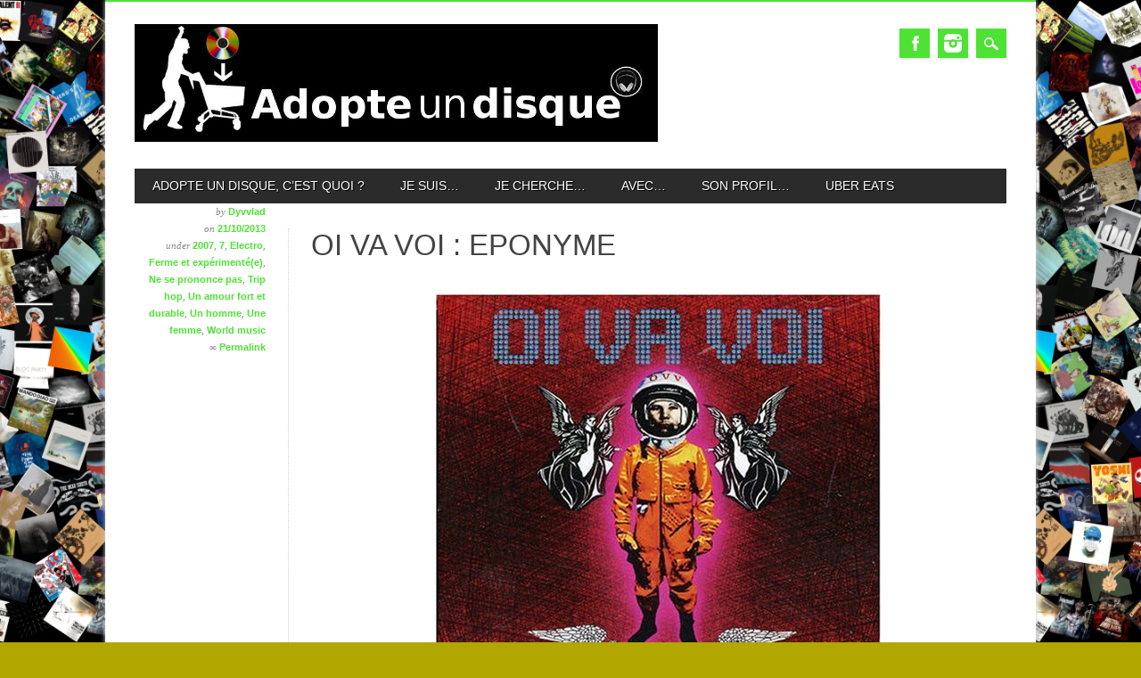

--- FILE ---
content_type: text/html; charset=UTF-8
request_url: https://adopteundisque.fr/oi-va-voi-eponyme/
body_size: 18679
content:
<!DOCTYPE html>
<html lang="fr-FR" class="no-js">
<head>
<meta charset="UTF-8" />
<meta name="viewport" content="width=device-width, initial-scale=1" />
<link rel="profile" href="http://gmpg.org/xfn/11" />
<link rel="pingback" href="https://adopteundisque.fr/xmlrpc.php" />


<title>OI VA VOI : Eponyme &#8211; Adopte Un Disque</title>
<meta name='robots' content='max-image-preview:large' />
<link rel="alternate" type="application/rss+xml" title="Adopte Un Disque &raquo; Flux" href="https://adopteundisque.fr/feed/" />
<link rel="alternate" type="application/rss+xml" title="Adopte Un Disque &raquo; Flux des commentaires" href="https://adopteundisque.fr/comments/feed/" />
<link rel="alternate" type="application/rss+xml" title="Adopte Un Disque &raquo; OI VA VOI : Eponyme Flux des commentaires" href="https://adopteundisque.fr/oi-va-voi-eponyme/feed/" />
<link rel="alternate" title="oEmbed (JSON)" type="application/json+oembed" href="https://adopteundisque.fr/wp-json/oembed/1.0/embed?url=https%3A%2F%2Fadopteundisque.fr%2Foi-va-voi-eponyme%2F" />
<link rel="alternate" title="oEmbed (XML)" type="text/xml+oembed" href="https://adopteundisque.fr/wp-json/oembed/1.0/embed?url=https%3A%2F%2Fadopteundisque.fr%2Foi-va-voi-eponyme%2F&#038;format=xml" />
		<style>
			.lazyload,
			.lazyloading {
				max-width: 100%;
			}
		</style>
				<!-- This site uses the Google Analytics by MonsterInsights plugin v9.11.1 - Using Analytics tracking - https://www.monsterinsights.com/ -->
							<script src="//www.googletagmanager.com/gtag/js?id=G-N7NBHY241K"  data-cfasync="false" data-wpfc-render="false" type="text/javascript" async></script>
			<script data-cfasync="false" data-wpfc-render="false" type="text/javascript">
				var mi_version = '9.11.1';
				var mi_track_user = true;
				var mi_no_track_reason = '';
								var MonsterInsightsDefaultLocations = {"page_location":"https:\/\/adopteundisque.fr\/oi-va-voi-eponyme\/"};
								if ( typeof MonsterInsightsPrivacyGuardFilter === 'function' ) {
					var MonsterInsightsLocations = (typeof MonsterInsightsExcludeQuery === 'object') ? MonsterInsightsPrivacyGuardFilter( MonsterInsightsExcludeQuery ) : MonsterInsightsPrivacyGuardFilter( MonsterInsightsDefaultLocations );
				} else {
					var MonsterInsightsLocations = (typeof MonsterInsightsExcludeQuery === 'object') ? MonsterInsightsExcludeQuery : MonsterInsightsDefaultLocations;
				}

								var disableStrs = [
										'ga-disable-G-N7NBHY241K',
									];

				/* Function to detect opted out users */
				function __gtagTrackerIsOptedOut() {
					for (var index = 0; index < disableStrs.length; index++) {
						if (document.cookie.indexOf(disableStrs[index] + '=true') > -1) {
							return true;
						}
					}

					return false;
				}

				/* Disable tracking if the opt-out cookie exists. */
				if (__gtagTrackerIsOptedOut()) {
					for (var index = 0; index < disableStrs.length; index++) {
						window[disableStrs[index]] = true;
					}
				}

				/* Opt-out function */
				function __gtagTrackerOptout() {
					for (var index = 0; index < disableStrs.length; index++) {
						document.cookie = disableStrs[index] + '=true; expires=Thu, 31 Dec 2099 23:59:59 UTC; path=/';
						window[disableStrs[index]] = true;
					}
				}

				if ('undefined' === typeof gaOptout) {
					function gaOptout() {
						__gtagTrackerOptout();
					}
				}
								window.dataLayer = window.dataLayer || [];

				window.MonsterInsightsDualTracker = {
					helpers: {},
					trackers: {},
				};
				if (mi_track_user) {
					function __gtagDataLayer() {
						dataLayer.push(arguments);
					}

					function __gtagTracker(type, name, parameters) {
						if (!parameters) {
							parameters = {};
						}

						if (parameters.send_to) {
							__gtagDataLayer.apply(null, arguments);
							return;
						}

						if (type === 'event') {
														parameters.send_to = monsterinsights_frontend.v4_id;
							var hookName = name;
							if (typeof parameters['event_category'] !== 'undefined') {
								hookName = parameters['event_category'] + ':' + name;
							}

							if (typeof MonsterInsightsDualTracker.trackers[hookName] !== 'undefined') {
								MonsterInsightsDualTracker.trackers[hookName](parameters);
							} else {
								__gtagDataLayer('event', name, parameters);
							}
							
						} else {
							__gtagDataLayer.apply(null, arguments);
						}
					}

					__gtagTracker('js', new Date());
					__gtagTracker('set', {
						'developer_id.dZGIzZG': true,
											});
					if ( MonsterInsightsLocations.page_location ) {
						__gtagTracker('set', MonsterInsightsLocations);
					}
										__gtagTracker('config', 'G-N7NBHY241K', {"forceSSL":"true"} );
										window.gtag = __gtagTracker;										(function () {
						/* https://developers.google.com/analytics/devguides/collection/analyticsjs/ */
						/* ga and __gaTracker compatibility shim. */
						var noopfn = function () {
							return null;
						};
						var newtracker = function () {
							return new Tracker();
						};
						var Tracker = function () {
							return null;
						};
						var p = Tracker.prototype;
						p.get = noopfn;
						p.set = noopfn;
						p.send = function () {
							var args = Array.prototype.slice.call(arguments);
							args.unshift('send');
							__gaTracker.apply(null, args);
						};
						var __gaTracker = function () {
							var len = arguments.length;
							if (len === 0) {
								return;
							}
							var f = arguments[len - 1];
							if (typeof f !== 'object' || f === null || typeof f.hitCallback !== 'function') {
								if ('send' === arguments[0]) {
									var hitConverted, hitObject = false, action;
									if ('event' === arguments[1]) {
										if ('undefined' !== typeof arguments[3]) {
											hitObject = {
												'eventAction': arguments[3],
												'eventCategory': arguments[2],
												'eventLabel': arguments[4],
												'value': arguments[5] ? arguments[5] : 1,
											}
										}
									}
									if ('pageview' === arguments[1]) {
										if ('undefined' !== typeof arguments[2]) {
											hitObject = {
												'eventAction': 'page_view',
												'page_path': arguments[2],
											}
										}
									}
									if (typeof arguments[2] === 'object') {
										hitObject = arguments[2];
									}
									if (typeof arguments[5] === 'object') {
										Object.assign(hitObject, arguments[5]);
									}
									if ('undefined' !== typeof arguments[1].hitType) {
										hitObject = arguments[1];
										if ('pageview' === hitObject.hitType) {
											hitObject.eventAction = 'page_view';
										}
									}
									if (hitObject) {
										action = 'timing' === arguments[1].hitType ? 'timing_complete' : hitObject.eventAction;
										hitConverted = mapArgs(hitObject);
										__gtagTracker('event', action, hitConverted);
									}
								}
								return;
							}

							function mapArgs(args) {
								var arg, hit = {};
								var gaMap = {
									'eventCategory': 'event_category',
									'eventAction': 'event_action',
									'eventLabel': 'event_label',
									'eventValue': 'event_value',
									'nonInteraction': 'non_interaction',
									'timingCategory': 'event_category',
									'timingVar': 'name',
									'timingValue': 'value',
									'timingLabel': 'event_label',
									'page': 'page_path',
									'location': 'page_location',
									'title': 'page_title',
									'referrer' : 'page_referrer',
								};
								for (arg in args) {
																		if (!(!args.hasOwnProperty(arg) || !gaMap.hasOwnProperty(arg))) {
										hit[gaMap[arg]] = args[arg];
									} else {
										hit[arg] = args[arg];
									}
								}
								return hit;
							}

							try {
								f.hitCallback();
							} catch (ex) {
							}
						};
						__gaTracker.create = newtracker;
						__gaTracker.getByName = newtracker;
						__gaTracker.getAll = function () {
							return [];
						};
						__gaTracker.remove = noopfn;
						__gaTracker.loaded = true;
						window['__gaTracker'] = __gaTracker;
					})();
									} else {
										console.log("");
					(function () {
						function __gtagTracker() {
							return null;
						}

						window['__gtagTracker'] = __gtagTracker;
						window['gtag'] = __gtagTracker;
					})();
									}
			</script>
							<!-- / Google Analytics by MonsterInsights -->
		<style id='wp-img-auto-sizes-contain-inline-css' type='text/css'>
img:is([sizes=auto i],[sizes^="auto," i]){contain-intrinsic-size:3000px 1500px}
/*# sourceURL=wp-img-auto-sizes-contain-inline-css */
</style>
<style id='wp-emoji-styles-inline-css' type='text/css'>

	img.wp-smiley, img.emoji {
		display: inline !important;
		border: none !important;
		box-shadow: none !important;
		height: 1em !important;
		width: 1em !important;
		margin: 0 0.07em !important;
		vertical-align: -0.1em !important;
		background: none !important;
		padding: 0 !important;
	}
/*# sourceURL=wp-emoji-styles-inline-css */
</style>
<link rel='stylesheet' id='wp-block-library-css' href='https://adopteundisque.fr/wp-includes/css/dist/block-library/style.min.css?ver=6.9' type='text/css' media='all' />
<style id='classic-theme-styles-inline-css' type='text/css'>
/*! This file is auto-generated */
.wp-block-button__link{color:#fff;background-color:#32373c;border-radius:9999px;box-shadow:none;text-decoration:none;padding:calc(.667em + 2px) calc(1.333em + 2px);font-size:1.125em}.wp-block-file__button{background:#32373c;color:#fff;text-decoration:none}
/*# sourceURL=/wp-includes/css/classic-themes.min.css */
</style>
<style id='global-styles-inline-css' type='text/css'>
:root{--wp--preset--aspect-ratio--square: 1;--wp--preset--aspect-ratio--4-3: 4/3;--wp--preset--aspect-ratio--3-4: 3/4;--wp--preset--aspect-ratio--3-2: 3/2;--wp--preset--aspect-ratio--2-3: 2/3;--wp--preset--aspect-ratio--16-9: 16/9;--wp--preset--aspect-ratio--9-16: 9/16;--wp--preset--color--black: #000000;--wp--preset--color--cyan-bluish-gray: #abb8c3;--wp--preset--color--white: #ffffff;--wp--preset--color--pale-pink: #f78da7;--wp--preset--color--vivid-red: #cf2e2e;--wp--preset--color--luminous-vivid-orange: #ff6900;--wp--preset--color--luminous-vivid-amber: #fcb900;--wp--preset--color--light-green-cyan: #7bdcb5;--wp--preset--color--vivid-green-cyan: #00d084;--wp--preset--color--pale-cyan-blue: #8ed1fc;--wp--preset--color--vivid-cyan-blue: #0693e3;--wp--preset--color--vivid-purple: #9b51e0;--wp--preset--gradient--vivid-cyan-blue-to-vivid-purple: linear-gradient(135deg,rgb(6,147,227) 0%,rgb(155,81,224) 100%);--wp--preset--gradient--light-green-cyan-to-vivid-green-cyan: linear-gradient(135deg,rgb(122,220,180) 0%,rgb(0,208,130) 100%);--wp--preset--gradient--luminous-vivid-amber-to-luminous-vivid-orange: linear-gradient(135deg,rgb(252,185,0) 0%,rgb(255,105,0) 100%);--wp--preset--gradient--luminous-vivid-orange-to-vivid-red: linear-gradient(135deg,rgb(255,105,0) 0%,rgb(207,46,46) 100%);--wp--preset--gradient--very-light-gray-to-cyan-bluish-gray: linear-gradient(135deg,rgb(238,238,238) 0%,rgb(169,184,195) 100%);--wp--preset--gradient--cool-to-warm-spectrum: linear-gradient(135deg,rgb(74,234,220) 0%,rgb(151,120,209) 20%,rgb(207,42,186) 40%,rgb(238,44,130) 60%,rgb(251,105,98) 80%,rgb(254,248,76) 100%);--wp--preset--gradient--blush-light-purple: linear-gradient(135deg,rgb(255,206,236) 0%,rgb(152,150,240) 100%);--wp--preset--gradient--blush-bordeaux: linear-gradient(135deg,rgb(254,205,165) 0%,rgb(254,45,45) 50%,rgb(107,0,62) 100%);--wp--preset--gradient--luminous-dusk: linear-gradient(135deg,rgb(255,203,112) 0%,rgb(199,81,192) 50%,rgb(65,88,208) 100%);--wp--preset--gradient--pale-ocean: linear-gradient(135deg,rgb(255,245,203) 0%,rgb(182,227,212) 50%,rgb(51,167,181) 100%);--wp--preset--gradient--electric-grass: linear-gradient(135deg,rgb(202,248,128) 0%,rgb(113,206,126) 100%);--wp--preset--gradient--midnight: linear-gradient(135deg,rgb(2,3,129) 0%,rgb(40,116,252) 100%);--wp--preset--font-size--small: 13px;--wp--preset--font-size--medium: 20px;--wp--preset--font-size--large: 36px;--wp--preset--font-size--x-large: 42px;--wp--preset--spacing--20: 0.44rem;--wp--preset--spacing--30: 0.67rem;--wp--preset--spacing--40: 1rem;--wp--preset--spacing--50: 1.5rem;--wp--preset--spacing--60: 2.25rem;--wp--preset--spacing--70: 3.38rem;--wp--preset--spacing--80: 5.06rem;--wp--preset--shadow--natural: 6px 6px 9px rgba(0, 0, 0, 0.2);--wp--preset--shadow--deep: 12px 12px 50px rgba(0, 0, 0, 0.4);--wp--preset--shadow--sharp: 6px 6px 0px rgba(0, 0, 0, 0.2);--wp--preset--shadow--outlined: 6px 6px 0px -3px rgb(255, 255, 255), 6px 6px rgb(0, 0, 0);--wp--preset--shadow--crisp: 6px 6px 0px rgb(0, 0, 0);}:where(.is-layout-flex){gap: 0.5em;}:where(.is-layout-grid){gap: 0.5em;}body .is-layout-flex{display: flex;}.is-layout-flex{flex-wrap: wrap;align-items: center;}.is-layout-flex > :is(*, div){margin: 0;}body .is-layout-grid{display: grid;}.is-layout-grid > :is(*, div){margin: 0;}:where(.wp-block-columns.is-layout-flex){gap: 2em;}:where(.wp-block-columns.is-layout-grid){gap: 2em;}:where(.wp-block-post-template.is-layout-flex){gap: 1.25em;}:where(.wp-block-post-template.is-layout-grid){gap: 1.25em;}.has-black-color{color: var(--wp--preset--color--black) !important;}.has-cyan-bluish-gray-color{color: var(--wp--preset--color--cyan-bluish-gray) !important;}.has-white-color{color: var(--wp--preset--color--white) !important;}.has-pale-pink-color{color: var(--wp--preset--color--pale-pink) !important;}.has-vivid-red-color{color: var(--wp--preset--color--vivid-red) !important;}.has-luminous-vivid-orange-color{color: var(--wp--preset--color--luminous-vivid-orange) !important;}.has-luminous-vivid-amber-color{color: var(--wp--preset--color--luminous-vivid-amber) !important;}.has-light-green-cyan-color{color: var(--wp--preset--color--light-green-cyan) !important;}.has-vivid-green-cyan-color{color: var(--wp--preset--color--vivid-green-cyan) !important;}.has-pale-cyan-blue-color{color: var(--wp--preset--color--pale-cyan-blue) !important;}.has-vivid-cyan-blue-color{color: var(--wp--preset--color--vivid-cyan-blue) !important;}.has-vivid-purple-color{color: var(--wp--preset--color--vivid-purple) !important;}.has-black-background-color{background-color: var(--wp--preset--color--black) !important;}.has-cyan-bluish-gray-background-color{background-color: var(--wp--preset--color--cyan-bluish-gray) !important;}.has-white-background-color{background-color: var(--wp--preset--color--white) !important;}.has-pale-pink-background-color{background-color: var(--wp--preset--color--pale-pink) !important;}.has-vivid-red-background-color{background-color: var(--wp--preset--color--vivid-red) !important;}.has-luminous-vivid-orange-background-color{background-color: var(--wp--preset--color--luminous-vivid-orange) !important;}.has-luminous-vivid-amber-background-color{background-color: var(--wp--preset--color--luminous-vivid-amber) !important;}.has-light-green-cyan-background-color{background-color: var(--wp--preset--color--light-green-cyan) !important;}.has-vivid-green-cyan-background-color{background-color: var(--wp--preset--color--vivid-green-cyan) !important;}.has-pale-cyan-blue-background-color{background-color: var(--wp--preset--color--pale-cyan-blue) !important;}.has-vivid-cyan-blue-background-color{background-color: var(--wp--preset--color--vivid-cyan-blue) !important;}.has-vivid-purple-background-color{background-color: var(--wp--preset--color--vivid-purple) !important;}.has-black-border-color{border-color: var(--wp--preset--color--black) !important;}.has-cyan-bluish-gray-border-color{border-color: var(--wp--preset--color--cyan-bluish-gray) !important;}.has-white-border-color{border-color: var(--wp--preset--color--white) !important;}.has-pale-pink-border-color{border-color: var(--wp--preset--color--pale-pink) !important;}.has-vivid-red-border-color{border-color: var(--wp--preset--color--vivid-red) !important;}.has-luminous-vivid-orange-border-color{border-color: var(--wp--preset--color--luminous-vivid-orange) !important;}.has-luminous-vivid-amber-border-color{border-color: var(--wp--preset--color--luminous-vivid-amber) !important;}.has-light-green-cyan-border-color{border-color: var(--wp--preset--color--light-green-cyan) !important;}.has-vivid-green-cyan-border-color{border-color: var(--wp--preset--color--vivid-green-cyan) !important;}.has-pale-cyan-blue-border-color{border-color: var(--wp--preset--color--pale-cyan-blue) !important;}.has-vivid-cyan-blue-border-color{border-color: var(--wp--preset--color--vivid-cyan-blue) !important;}.has-vivid-purple-border-color{border-color: var(--wp--preset--color--vivid-purple) !important;}.has-vivid-cyan-blue-to-vivid-purple-gradient-background{background: var(--wp--preset--gradient--vivid-cyan-blue-to-vivid-purple) !important;}.has-light-green-cyan-to-vivid-green-cyan-gradient-background{background: var(--wp--preset--gradient--light-green-cyan-to-vivid-green-cyan) !important;}.has-luminous-vivid-amber-to-luminous-vivid-orange-gradient-background{background: var(--wp--preset--gradient--luminous-vivid-amber-to-luminous-vivid-orange) !important;}.has-luminous-vivid-orange-to-vivid-red-gradient-background{background: var(--wp--preset--gradient--luminous-vivid-orange-to-vivid-red) !important;}.has-very-light-gray-to-cyan-bluish-gray-gradient-background{background: var(--wp--preset--gradient--very-light-gray-to-cyan-bluish-gray) !important;}.has-cool-to-warm-spectrum-gradient-background{background: var(--wp--preset--gradient--cool-to-warm-spectrum) !important;}.has-blush-light-purple-gradient-background{background: var(--wp--preset--gradient--blush-light-purple) !important;}.has-blush-bordeaux-gradient-background{background: var(--wp--preset--gradient--blush-bordeaux) !important;}.has-luminous-dusk-gradient-background{background: var(--wp--preset--gradient--luminous-dusk) !important;}.has-pale-ocean-gradient-background{background: var(--wp--preset--gradient--pale-ocean) !important;}.has-electric-grass-gradient-background{background: var(--wp--preset--gradient--electric-grass) !important;}.has-midnight-gradient-background{background: var(--wp--preset--gradient--midnight) !important;}.has-small-font-size{font-size: var(--wp--preset--font-size--small) !important;}.has-medium-font-size{font-size: var(--wp--preset--font-size--medium) !important;}.has-large-font-size{font-size: var(--wp--preset--font-size--large) !important;}.has-x-large-font-size{font-size: var(--wp--preset--font-size--x-large) !important;}
:where(.wp-block-post-template.is-layout-flex){gap: 1.25em;}:where(.wp-block-post-template.is-layout-grid){gap: 1.25em;}
:where(.wp-block-term-template.is-layout-flex){gap: 1.25em;}:where(.wp-block-term-template.is-layout-grid){gap: 1.25em;}
:where(.wp-block-columns.is-layout-flex){gap: 2em;}:where(.wp-block-columns.is-layout-grid){gap: 2em;}
:root :where(.wp-block-pullquote){font-size: 1.5em;line-height: 1.6;}
/*# sourceURL=global-styles-inline-css */
</style>
<link rel='stylesheet' id='crp-style-rounded-thumbs-css' href='https://adopteundisque.fr/wp-content/plugins/contextual-related-posts/css/rounded-thumbs.min.css?ver=4.1.0' type='text/css' media='all' />
<style id='crp-style-rounded-thumbs-inline-css' type='text/css'>

			.crp_related.crp-rounded-thumbs a {
				width: 150px;
                height: 150px;
				text-decoration: none;
			}
			.crp_related.crp-rounded-thumbs img {
				max-width: 150px;
				margin: auto;
			}
			.crp_related.crp-rounded-thumbs .crp_title {
				width: 100%;
			}
			
/*# sourceURL=crp-style-rounded-thumbs-inline-css */
</style>
<link rel='stylesheet' id='magazino_style-css' href='https://adopteundisque.fr/wp-content/themes/magazino/style.css?ver=6.9' type='text/css' media='all' />
<link rel='stylesheet' id='elementor-frontend-css' href='https://adopteundisque.fr/wp-content/plugins/elementor/assets/css/frontend.min.css?ver=3.34.1' type='text/css' media='all' />
<link rel='stylesheet' id='eael-general-css' href='https://adopteundisque.fr/wp-content/plugins/essential-addons-for-elementor-lite/assets/front-end/css/view/general.min.css?ver=6.5.7' type='text/css' media='all' />
<script type="text/javascript" src="https://adopteundisque.fr/wp-content/plugins/google-analytics-for-wordpress/assets/js/frontend-gtag.min.js?ver=9.11.1" id="monsterinsights-frontend-script-js" async="async" data-wp-strategy="async"></script>
<script data-cfasync="false" data-wpfc-render="false" type="text/javascript" id='monsterinsights-frontend-script-js-extra'>/* <![CDATA[ */
var monsterinsights_frontend = {"js_events_tracking":"true","download_extensions":"doc,pdf,ppt,zip,xls,docx,pptx,xlsx","inbound_paths":"[]","home_url":"https:\/\/adopteundisque.fr","hash_tracking":"false","v4_id":"G-N7NBHY241K"};/* ]]> */
</script>
<script type="text/javascript" src="https://adopteundisque.fr/wp-content/themes/magazino/library/js/modernizr-2.6.2.min.js?ver=2.6.2" id="modernizr-js"></script>
<script type="text/javascript" src="https://adopteundisque.fr/wp-includes/js/jquery/jquery.min.js?ver=3.7.1" id="jquery-core-js"></script>
<script type="text/javascript" src="https://adopteundisque.fr/wp-includes/js/jquery/jquery-migrate.min.js?ver=3.4.1" id="jquery-migrate-js"></script>
<script type="text/javascript" src="https://adopteundisque.fr/wp-content/themes/magazino/library/js/jquery.cycle2.min.js?ver=20130202" id="magazino_cycle_js-js"></script>
<script type="text/javascript" src="https://adopteundisque.fr/wp-content/themes/magazino/library/js/jquery.cycle2.tile.min.js?ver=20121120" id="magazino_cycle_tile_js-js"></script>
<script type="text/javascript" src="https://adopteundisque.fr/wp-content/themes/magazino/library/js/jquery.cycle2.scrollVert.min.js?ver=20121120" id="magazino_cycle_scrollvert_js-js"></script>
<script type="text/javascript" src="https://adopteundisque.fr/wp-content/themes/magazino/library/js/scripts.js?ver=1.0.0" id="magazino_custom_js-js"></script>
<link rel="https://api.w.org/" href="https://adopteundisque.fr/wp-json/" /><link rel="alternate" title="JSON" type="application/json" href="https://adopteundisque.fr/wp-json/wp/v2/posts/2931" /><link rel="EditURI" type="application/rsd+xml" title="RSD" href="https://adopteundisque.fr/xmlrpc.php?rsd" />
<meta name="generator" content="WordPress 6.9" />
<link rel="canonical" href="https://adopteundisque.fr/oi-va-voi-eponyme/" />
<link rel='shortlink' href='https://adopteundisque.fr/?p=2931' />
		<script>
			document.documentElement.className = document.documentElement.className.replace('no-js', 'js');
		</script>
				<style>
			.no-js img.lazyload {
				display: none;
			}

			figure.wp-block-image img.lazyloading {
				min-width: 150px;
			}

			.lazyload,
			.lazyloading {
				--smush-placeholder-width: 100px;
				--smush-placeholder-aspect-ratio: 1/1;
				width: var(--smush-image-width, var(--smush-placeholder-width)) !important;
				aspect-ratio: var(--smush-image-aspect-ratio, var(--smush-placeholder-aspect-ratio)) !important;
			}

						.lazyload, .lazyloading {
				opacity: 0;
			}

			.lazyloaded {
				opacity: 1;
				transition: opacity 400ms;
				transition-delay: 0ms;
			}

					</style>
				<style>
			a, a:visited,
			#site-title a,
			nav[role=navigation] .menu ul li a:hover,
			nav[role=navigation] .menu ul li.current-menu-item a, 
			.nav ul li.current_page_item a, 
			nav[role=navigation] .menu ul li.current_page_item a,
			#sidebar .widget-title,
			.slides .slide-title,
			.commentlist .vcard cite.fn a,
			.commentlist .comment-meta a:hover,
			.post_content ul li:before,
			.post_content ol li:before,
			.colortxt,
			.commentlist .bypostauthor > article > footer > .vcard cite.fn,
			.cycle-pager span.cycle-pager-active { 
				color: #4ee234;
			}
			
			#container,
			#sidebar {
				border-top: 2px solid #4ee234;
			}
			
			#search-box-wrap,
			#social-media a,
			#search-icon,
			.go-button a,
			.go-button a:visited,
			.grnbar,
			.pagination a:hover,
			.pagination .current,
			#respond #submit {
				background-color: #4ee234;
			}
			
			.post_content pre { 
				border-left-color: #4ee234;
			}
		</style>
	<meta name="generator" content="Elementor 3.34.1; features: e_font_icon_svg, additional_custom_breakpoints; settings: css_print_method-external, google_font-enabled, font_display-swap">
			<style>
				.e-con.e-parent:nth-of-type(n+4):not(.e-lazyloaded):not(.e-no-lazyload),
				.e-con.e-parent:nth-of-type(n+4):not(.e-lazyloaded):not(.e-no-lazyload) * {
					background-image: none !important;
				}
				@media screen and (max-height: 1024px) {
					.e-con.e-parent:nth-of-type(n+3):not(.e-lazyloaded):not(.e-no-lazyload),
					.e-con.e-parent:nth-of-type(n+3):not(.e-lazyloaded):not(.e-no-lazyload) * {
						background-image: none !important;
					}
				}
				@media screen and (max-height: 640px) {
					.e-con.e-parent:nth-of-type(n+2):not(.e-lazyloaded):not(.e-no-lazyload),
					.e-con.e-parent:nth-of-type(n+2):not(.e-lazyloaded):not(.e-no-lazyload) * {
						background-image: none !important;
					}
				}
			</style>
			<style type="text/css" id="custom-background-css">
body.custom-background { background-color: #b2a600; background-image: url("https://adopteundisque.fr/wp-content/uploads/2020/09/pelemele1.jpg"); background-position: center center; background-size: contain; background-repeat: repeat; background-attachment: fixed; }
</style>
	<link rel="icon" href="https://adopteundisque.fr/wp-content/uploads/2018/11/cropped-icon-adopte-un-disque-32x32.jpg" sizes="32x32" />
<link rel="icon" href="https://adopteundisque.fr/wp-content/uploads/2018/11/cropped-icon-adopte-un-disque-192x192.jpg" sizes="192x192" />
<link rel="apple-touch-icon" href="https://adopteundisque.fr/wp-content/uploads/2018/11/cropped-icon-adopte-un-disque-180x180.jpg" />
<meta name="msapplication-TileImage" content="https://adopteundisque.fr/wp-content/uploads/2018/11/cropped-icon-adopte-un-disque-270x270.jpg" />
</head>

<body class="wp-singular post-template-default single single-post postid-2931 single-format-image custom-background wp-custom-logo wp-theme-magazino single-author elementor-default elementor-kit-23738">

<div id="container">
	
    <div id="search-box-wrap">
        <div id="search-box">
           <div id="close-x">x</div>
           <form role="search" method="get" id="searchform" class="searchform" action="https://adopteundisque.fr/">
				<div>
					<label class="screen-reader-text" for="s">Rechercher :</label>
					<input type="text" value="" name="s" id="s" />
					<input type="submit" id="searchsubmit" value="Rechercher" />
				</div>
			</form>        </div>
    </div>

	<header id="branding" role="banner">
      <div id="inner-header" class="clearfix">
		<div id="site-heading">
                        <div id="site-logo"><a href="https://adopteundisque.fr/" title="Adopte Un Disque" rel="home"><img data-src="https://adopteundisque.fr/wp-content/uploads/2014/03/cropped-essai-logo.jpg" alt="Adopte Un Disque" src="[data-uri]" class="lazyload" style="--smush-placeholder-width: 1024px; --smush-placeholder-aspect-ratio: 1024/230;" /></a></div>
            		</div>
        
        <div id="social-media" class="clearfix">
        
        	            <a href="https://www.facebook.com/adopteundisque" class="social-fb" title="https://www.facebook.com/adopteundisque">Facebook</a>
                        
            			
                        
                        
                        
			            
                        
                        <a href="https://www.instagram.com/adopteundisque" class="social-in" title="https://www.instagram.com/adopteundisque">Instagram</a>
                        
                        
                        
                        
                        
                        
            <div id="search-icon"></div>
            
        </div>
        
      </div>

		<nav id="access" class="clearfix" role="navigation">
			<h1 class="assistive-text section-heading">Main menu</h1>
			<div class="skip-link screen-reader-text"><a href="#content" title="Skip to content">Skip to content</a></div>
			<div class="menu"><ul id="menu-menu-1" class="menu"><li id="menu-item-24476" class="menu-item menu-item-type-post_type menu-item-object-page menu-item-24476"><a href="https://adopteundisque.fr/about/">Adopte un disque, c’est quoi ?</a></li>
<li id="menu-item-24478" class="menu-item menu-item-type-taxonomy menu-item-object-category current-post-ancestor menu-item-has-children menu-item-24478"><a href="https://adopteundisque.fr/sujet/jesuis/">Je suis&#8230;</a>
<ul class="sub-menu">
	<li id="menu-item-24569" class="menu-item menu-item-type-taxonomy menu-item-object-category current-post-ancestor current-menu-parent current-post-parent menu-item-24569"><a href="https://adopteundisque.fr/sujet/avec/hom/">Un homme</a></li>
	<li id="menu-item-24570" class="menu-item menu-item-type-taxonomy menu-item-object-category current-post-ancestor current-menu-parent current-post-parent menu-item-24570"><a href="https://adopteundisque.fr/sujet/avec/fem/">Une femme</a></li>
	<li id="menu-item-24529" class="menu-item menu-item-type-taxonomy menu-item-object-category current-post-ancestor current-menu-parent current-post-parent menu-item-24529"><a href="https://adopteundisque.fr/sujet/avec/nsp/">Ne se prononce pas / Non genré</a></li>
</ul>
</li>
<li id="menu-item-24479" class="menu-item menu-item-type-taxonomy menu-item-object-category current-post-ancestor menu-item-has-children menu-item-24479"><a href="https://adopteundisque.fr/sujet/jecherche/">Je cherche&#8230;</a>
<ul class="sub-menu">
	<li id="menu-item-24510" class="menu-item menu-item-type-taxonomy menu-item-object-category menu-item-has-children menu-item-24510"><a href="https://adopteundisque.fr/sujet/jecherche/9-10/">Le coup de foudre</a>
	<ul class="sub-menu">
		<li id="menu-item-24577" class="menu-item menu-item-type-taxonomy menu-item-object-category menu-item-24577"><a href="https://adopteundisque.fr/sujet/jecherche/9-10/10/">10</a></li>
		<li id="menu-item-24511" class="menu-item menu-item-type-taxonomy menu-item-object-category menu-item-24511"><a href="https://adopteundisque.fr/sujet/jecherche/9-10/9/">9</a></li>
	</ul>
</li>
	<li id="menu-item-24566" class="menu-item menu-item-type-taxonomy menu-item-object-category current-post-ancestor current-menu-parent current-post-parent menu-item-has-children menu-item-24566"><a href="https://adopteundisque.fr/sujet/jecherche/7-8/">Un amour fort et durable</a>
	<ul class="sub-menu">
		<li id="menu-item-24573" class="menu-item menu-item-type-taxonomy menu-item-object-category menu-item-24573"><a href="https://adopteundisque.fr/sujet/jecherche/7-8/8/">8</a></li>
		<li id="menu-item-24572" class="menu-item menu-item-type-taxonomy menu-item-object-category current-post-ancestor current-menu-parent current-post-parent menu-item-24572"><a href="https://adopteundisque.fr/sujet/jecherche/7-8/7/">7</a></li>
	</ul>
</li>
	<li id="menu-item-24567" class="menu-item menu-item-type-taxonomy menu-item-object-category menu-item-has-children menu-item-24567"><a href="https://adopteundisque.fr/sujet/jecherche/5-6/">Une aventure d&rsquo;un soir</a>
	<ul class="sub-menu">
		<li id="menu-item-24581" class="menu-item menu-item-type-taxonomy menu-item-object-category menu-item-24581"><a href="https://adopteundisque.fr/sujet/jecherche/5-6/6/">6</a></li>
		<li id="menu-item-24580" class="menu-item menu-item-type-taxonomy menu-item-object-category menu-item-24580"><a href="https://adopteundisque.fr/sujet/jecherche/5-6/5/">5</a></li>
	</ul>
</li>
	<li id="menu-item-24528" class="menu-item menu-item-type-taxonomy menu-item-object-category menu-item-has-children menu-item-24528"><a href="https://adopteundisque.fr/sujet/jecherche/3-4/">N&rsquo;importe quoi</a>
	<ul class="sub-menu">
		<li id="menu-item-24579" class="menu-item menu-item-type-taxonomy menu-item-object-category menu-item-24579"><a href="https://adopteundisque.fr/sujet/jecherche/3-4/4/">4</a></li>
		<li id="menu-item-24578" class="menu-item menu-item-type-taxonomy menu-item-object-category menu-item-24578"><a href="https://adopteundisque.fr/sujet/jecherche/3-4/3/">3</a></li>
	</ul>
</li>
	<li id="menu-item-24568" class="menu-item menu-item-type-taxonomy menu-item-object-category menu-item-has-children menu-item-24568"><a href="https://adopteundisque.fr/sujet/jecherche/0-1-2/">Une relation SM</a>
	<ul class="sub-menu">
		<li id="menu-item-24576" class="menu-item menu-item-type-taxonomy menu-item-object-category menu-item-24576"><a href="https://adopteundisque.fr/sujet/jecherche/0-1-2/2/">2</a></li>
		<li id="menu-item-24575" class="menu-item menu-item-type-taxonomy menu-item-object-category menu-item-24575"><a href="https://adopteundisque.fr/sujet/jecherche/0-1-2/1/">1</a></li>
	</ul>
</li>
</ul>
</li>
<li id="menu-item-24480" class="menu-item menu-item-type-taxonomy menu-item-object-category current-post-ancestor menu-item-has-children menu-item-24480"><a href="https://adopteundisque.fr/sujet/avec/">Avec&#8230;</a>
<ul class="sub-menu">
	<li id="menu-item-24482" class="menu-item menu-item-type-taxonomy menu-item-object-category menu-item-24482"><a href="https://adopteundisque.fr/sujet/jesuis/autre/">Autre</a></li>
	<li id="menu-item-24483" class="menu-item menu-item-type-taxonomy menu-item-object-category menu-item-24483"><a href="https://adopteundisque.fr/sujet/jesuis/blues/">Blues</a></li>
	<li id="menu-item-24484" class="menu-item menu-item-type-taxonomy menu-item-object-category menu-item-has-children menu-item-24484"><a href="https://adopteundisque.fr/sujet/jesuis/chanson/">Chanson</a>
	<ul class="sub-menu">
		<li id="menu-item-24571" class="menu-item menu-item-type-taxonomy menu-item-object-category menu-item-24571"><a href="https://adopteundisque.fr/sujet/jesuis/pop/variete/">Variété</a></li>
	</ul>
</li>
	<li id="menu-item-24485" class="menu-item menu-item-type-taxonomy menu-item-object-category menu-item-has-children menu-item-24485"><a href="https://adopteundisque.fr/sujet/jesuis/classique/">Classique</a>
	<ul class="sub-menu">
		<li id="menu-item-24530" class="menu-item menu-item-type-taxonomy menu-item-object-category menu-item-24530"><a href="https://adopteundisque.fr/sujet/jesuis/classique/neo-classique/">Neo classique</a></li>
	</ul>
</li>
	<li id="menu-item-24486" class="menu-item menu-item-type-taxonomy menu-item-object-category current-post-ancestor current-menu-parent current-post-parent menu-item-has-children menu-item-24486"><a href="https://adopteundisque.fr/sujet/jesuis/electro/">Electro</a>
	<ul class="sub-menu">
		<li id="menu-item-24489" class="menu-item menu-item-type-taxonomy menu-item-object-category menu-item-24489"><a href="https://adopteundisque.fr/sujet/jesuis/electro/abstract-hip-hop/">Abstract hip hop</a></li>
		<li id="menu-item-24490" class="menu-item menu-item-type-taxonomy menu-item-object-category menu-item-24490"><a href="https://adopteundisque.fr/sujet/jesuis/electro/ambiant/">Ambiant</a></li>
		<li id="menu-item-24589" class="menu-item menu-item-type-taxonomy menu-item-object-category menu-item-24589"><a href="https://adopteundisque.fr/sujet/jesuis/rock/dark-ambiant/">Dark ambiant</a></li>
		<li id="menu-item-24491" class="menu-item menu-item-type-taxonomy menu-item-object-category menu-item-24491"><a href="https://adopteundisque.fr/sujet/jesuis/electro/dub/">Dub</a></li>
		<li id="menu-item-24492" class="menu-item menu-item-type-taxonomy menu-item-object-category menu-item-24492"><a href="https://adopteundisque.fr/sujet/jesuis/electro/electro-dark/">Electro dark</a></li>
		<li id="menu-item-24493" class="menu-item menu-item-type-taxonomy menu-item-object-category menu-item-24493"><a href="https://adopteundisque.fr/sujet/jesuis/electro/electro-pop/">Electro pop</a></li>
		<li id="menu-item-24494" class="menu-item menu-item-type-taxonomy menu-item-object-category menu-item-24494"><a href="https://adopteundisque.fr/sujet/jesuis/electro/electro-punk/">Electro punk</a></li>
		<li id="menu-item-24495" class="menu-item menu-item-type-taxonomy menu-item-object-category menu-item-24495"><a href="https://adopteundisque.fr/sujet/jesuis/electro/electronica/">Electronica</a></li>
		<li id="menu-item-24496" class="menu-item menu-item-type-taxonomy menu-item-object-category menu-item-24496"><a href="https://adopteundisque.fr/sujet/jesuis/electro/house/">House</a></li>
		<li id="menu-item-24562" class="menu-item menu-item-type-taxonomy menu-item-object-category menu-item-24562"><a href="https://adopteundisque.fr/sujet/jesuis/electro/synth-wave/">Synth wave</a></li>
		<li id="menu-item-24563" class="menu-item menu-item-type-taxonomy menu-item-object-category menu-item-24563"><a href="https://adopteundisque.fr/sujet/jesuis/electro/techno/">Techno</a></li>
		<li id="menu-item-24565" class="menu-item menu-item-type-taxonomy menu-item-object-category current-post-ancestor current-menu-parent current-post-parent menu-item-24565"><a href="https://adopteundisque.fr/sujet/jesuis/electro/triphop/">Trip hop</a></li>
		<li id="menu-item-24564" class="menu-item menu-item-type-taxonomy menu-item-object-category menu-item-24564"><a href="https://adopteundisque.fr/sujet/jesuis/electro/trance/">Trance</a></li>
	</ul>
</li>
	<li id="menu-item-24487" class="menu-item menu-item-type-taxonomy menu-item-object-category menu-item-24487"><a href="https://adopteundisque.fr/sujet/jesuis/jazz/">Jazz</a></li>
	<li id="menu-item-24499" class="menu-item menu-item-type-taxonomy menu-item-object-category menu-item-has-children menu-item-24499"><a href="https://adopteundisque.fr/sujet/jesuis/metal/">Metal</a>
	<ul class="sub-menu">
		<li id="menu-item-24500" class="menu-item menu-item-type-taxonomy menu-item-object-category menu-item-24500"><a href="https://adopteundisque.fr/sujet/jesuis/metal/blackmetal/">Black metal</a></li>
		<li id="menu-item-24501" class="menu-item menu-item-type-taxonomy menu-item-object-category menu-item-24501"><a href="https://adopteundisque.fr/sujet/jesuis/metal/dark-metal/">Dark metal</a></li>
		<li id="menu-item-24502" class="menu-item menu-item-type-taxonomy menu-item-object-category menu-item-24502"><a href="https://adopteundisque.fr/sujet/jesuis/metal/deathmetal/">Death metal</a></li>
		<li id="menu-item-24503" class="menu-item menu-item-type-taxonomy menu-item-object-category menu-item-24503"><a href="https://adopteundisque.fr/sujet/jesuis/metal/doom-metal/">Doom metal</a></li>
		<li id="menu-item-24504" class="menu-item menu-item-type-taxonomy menu-item-object-category menu-item-24504"><a href="https://adopteundisque.fr/sujet/jesuis/metal/folk-metal/">Folk metal</a></li>
		<li id="menu-item-24505" class="menu-item menu-item-type-taxonomy menu-item-object-category menu-item-24505"><a href="https://adopteundisque.fr/sujet/jesuis/metal/grindcore/">Grindcore</a></li>
		<li id="menu-item-24506" class="menu-item menu-item-type-taxonomy menu-item-object-category menu-item-24506"><a href="https://adopteundisque.fr/sujet/jesuis/metal/hard-progressif/">Hard progressif</a></li>
		<li id="menu-item-24507" class="menu-item menu-item-type-taxonomy menu-item-object-category menu-item-24507"><a href="https://adopteundisque.fr/sujet/jesuis/metal/hardrock/">Hard rock</a></li>
		<li id="menu-item-24508" class="menu-item menu-item-type-taxonomy menu-item-object-category menu-item-24508"><a href="https://adopteundisque.fr/sujet/jesuis/metal/heavymetal/">Heavy metal</a></li>
		<li id="menu-item-24512" class="menu-item menu-item-type-taxonomy menu-item-object-category menu-item-24512"><a href="https://adopteundisque.fr/sujet/jesuis/metal/metal-atmospherique/">Metal atmosphérique</a></li>
		<li id="menu-item-24513" class="menu-item menu-item-type-taxonomy menu-item-object-category menu-item-24513"><a href="https://adopteundisque.fr/sujet/jesuis/metal/metalfusion/">Metal fusion</a></li>
		<li id="menu-item-24514" class="menu-item menu-item-type-taxonomy menu-item-object-category menu-item-24514"><a href="https://adopteundisque.fr/sujet/jesuis/metal/metal-gothique/">Metal gothique</a></li>
		<li id="menu-item-24515" class="menu-item menu-item-type-taxonomy menu-item-object-category menu-item-24515"><a href="https://adopteundisque.fr/sujet/jesuis/metal/metalindus/">Metal industriel</a></li>
		<li id="menu-item-24516" class="menu-item menu-item-type-taxonomy menu-item-object-category menu-item-24516"><a href="https://adopteundisque.fr/sujet/jesuis/metal/metalcore/">Metalcore</a></li>
		<li id="menu-item-24517" class="menu-item menu-item-type-taxonomy menu-item-object-category menu-item-24517"><a href="https://adopteundisque.fr/sujet/jesuis/metal/neo-metal/">Neo metal</a></li>
		<li id="menu-item-24518" class="menu-item menu-item-type-taxonomy menu-item-object-category menu-item-24518"><a href="https://adopteundisque.fr/sujet/jesuis/metal/post-metal/">Post metal</a></li>
		<li id="menu-item-24519" class="menu-item menu-item-type-taxonomy menu-item-object-category menu-item-24519"><a href="https://adopteundisque.fr/sujet/jesuis/metal/powermetal/">Power metal</a></li>
		<li id="menu-item-24520" class="menu-item menu-item-type-taxonomy menu-item-object-category menu-item-24520"><a href="https://adopteundisque.fr/sujet/jesuis/metal/rap-metal/">Rap metal</a></li>
		<li id="menu-item-24557" class="menu-item menu-item-type-taxonomy menu-item-object-category menu-item-24557"><a href="https://adopteundisque.fr/sujet/jesuis/metal/sludge/">Sludge</a></li>
		<li id="menu-item-24558" class="menu-item menu-item-type-taxonomy menu-item-object-category menu-item-24558"><a href="https://adopteundisque.fr/sujet/jesuis/metal/stoner/">Stoner</a></li>
		<li id="menu-item-24559" class="menu-item menu-item-type-taxonomy menu-item-object-category menu-item-24559"><a href="https://adopteundisque.fr/sujet/jesuis/metal/thrashmetal/">Thrash metal</a></li>
	</ul>
</li>
	<li id="menu-item-24522" class="menu-item menu-item-type-taxonomy menu-item-object-category menu-item-24522"><a href="https://adopteundisque.fr/sujet/jesuis/musiquecine/">Musique et cinéma</a></li>
	<li id="menu-item-24523" class="menu-item menu-item-type-taxonomy menu-item-object-category menu-item-has-children menu-item-24523"><a href="https://adopteundisque.fr/sujet/jesuis/pop/">Pop</a>
	<ul class="sub-menu">
		<li id="menu-item-24596" class="menu-item menu-item-type-taxonomy menu-item-object-category menu-item-24596"><a href="https://adopteundisque.fr/sujet/jesuis/pop/folkrock/">Folk rock</a></li>
		<li id="menu-item-24531" class="menu-item menu-item-type-taxonomy menu-item-object-category menu-item-24531"><a href="https://adopteundisque.fr/sujet/jesuis/pop/new-wave/">New wave / Cold wave</a></li>
		<li id="menu-item-24532" class="menu-item menu-item-type-taxonomy menu-item-object-category menu-item-24532"><a href="https://adopteundisque.fr/sujet/jesuis/pop/popinde/">Pop indépendante</a></li>
		<li id="menu-item-24533" class="menu-item menu-item-type-taxonomy menu-item-object-category menu-item-24533"><a href="https://adopteundisque.fr/sujet/jesuis/pop/poprock/">Pop rock</a></li>
		<li id="menu-item-24534" class="menu-item menu-item-type-taxonomy menu-item-object-category menu-item-24534"><a href="https://adopteundisque.fr/sujet/jesuis/pop/powerpop/">Powerpop</a></li>
	</ul>
</li>
	<li id="menu-item-24549" class="menu-item menu-item-type-taxonomy menu-item-object-category menu-item-has-children menu-item-24549"><a href="https://adopteundisque.fr/sujet/jesuis/punk/punk-rock/">Punk rock</a>
	<ul class="sub-menu">
		<li id="menu-item-24591" class="menu-item menu-item-type-taxonomy menu-item-object-category menu-item-24591"><a href="https://adopteundisque.fr/sujet/jesuis/punk/crust/">Crust</a></li>
		<li id="menu-item-24592" class="menu-item menu-item-type-taxonomy menu-item-object-category menu-item-24592"><a href="https://adopteundisque.fr/sujet/jesuis/punk/emo/">Emo</a></li>
		<li id="menu-item-24593" class="menu-item menu-item-type-taxonomy menu-item-object-category menu-item-24593"><a href="https://adopteundisque.fr/sujet/jesuis/punk/hardcore/">Hardcore</a></li>
		<li id="menu-item-24547" class="menu-item menu-item-type-taxonomy menu-item-object-category menu-item-24547"><a href="https://adopteundisque.fr/sujet/jesuis/punk/post-hardcore/">Post hardcore</a></li>
		<li id="menu-item-24548" class="menu-item menu-item-type-taxonomy menu-item-object-category menu-item-24548"><a href="https://adopteundisque.fr/sujet/jesuis/punk/psychobilly/">Psychobilly</a></li>
		<li id="menu-item-24550" class="menu-item menu-item-type-taxonomy menu-item-object-category menu-item-24550"><a href="https://adopteundisque.fr/sujet/jesuis/punk/skapunk/">Ska-punk</a></li>
	</ul>
</li>
	<li id="menu-item-24525" class="menu-item menu-item-type-taxonomy menu-item-object-category menu-item-has-children menu-item-24525"><a href="https://adopteundisque.fr/sujet/jesuis/rap/">Rap</a>
	<ul class="sub-menu">
		<li id="menu-item-24552" class="menu-item menu-item-type-taxonomy menu-item-object-category menu-item-24552"><a href="https://adopteundisque.fr/sujet/jesuis/rap/rapfr/">Rap français</a></li>
		<li id="menu-item-24553" class="menu-item menu-item-type-taxonomy menu-item-object-category menu-item-24553"><a href="https://adopteundisque.fr/sujet/jesuis/rap/rapinter/">Rap international</a></li>
		<li id="menu-item-24554" class="menu-item menu-item-type-taxonomy menu-item-object-category menu-item-24554"><a href="https://adopteundisque.fr/sujet/jesuis/rap/slam/">Slam</a></li>
	</ul>
</li>
	<li id="menu-item-24526" class="menu-item menu-item-type-taxonomy menu-item-object-category menu-item-has-children menu-item-24526"><a href="https://adopteundisque.fr/sujet/jesuis/reggae/">Reggae</a>
	<ul class="sub-menu">
		<li id="menu-item-24555" class="menu-item menu-item-type-taxonomy menu-item-object-category menu-item-24555"><a href="https://adopteundisque.fr/sujet/jesuis/reggae/ska/">Ska</a></li>
	</ul>
</li>
	<li id="menu-item-24527" class="menu-item menu-item-type-taxonomy menu-item-object-category menu-item-has-children menu-item-24527"><a href="https://adopteundisque.fr/sujet/jesuis/rock/">Rock</a>
	<ul class="sub-menu">
		<li id="menu-item-24590" class="menu-item menu-item-type-taxonomy menu-item-object-category menu-item-24590"><a href="https://adopteundisque.fr/sujet/jesuis/rock/grunge-rock/">Grunge rock</a></li>
		<li id="menu-item-24535" class="menu-item menu-item-type-taxonomy menu-item-object-category menu-item-24535"><a href="https://adopteundisque.fr/sujet/jesuis/rock/noiserock/">Noise rock</a></li>
		<li id="menu-item-24536" class="menu-item menu-item-type-taxonomy menu-item-object-category menu-item-24536"><a href="https://adopteundisque.fr/sujet/jesuis/rock/post-punk/">Post punk</a></li>
		<li id="menu-item-24537" class="menu-item menu-item-type-taxonomy menu-item-object-category menu-item-24537"><a href="https://adopteundisque.fr/sujet/jesuis/rock/post-rock/">Post rock</a></li>
		<li id="menu-item-24546" class="menu-item menu-item-type-taxonomy menu-item-object-category menu-item-24546"><a href="https://adopteundisque.fr/sujet/jesuis/rock/rockabilly/">Rockabilly</a></li>
		<li id="menu-item-24538" class="menu-item menu-item-type-taxonomy menu-item-object-category menu-item-24538"><a href="https://adopteundisque.fr/sujet/jesuis/rock/rockalternatif/">Rock alternatif</a></li>
		<li id="menu-item-24539" class="menu-item menu-item-type-taxonomy menu-item-object-category menu-item-24539"><a href="https://adopteundisque.fr/sujet/jesuis/rock/rock-fusion/">Rock fusion</a></li>
		<li id="menu-item-24540" class="menu-item menu-item-type-taxonomy menu-item-object-category menu-item-24540"><a href="https://adopteundisque.fr/sujet/jesuis/rock/rock-garage/">Rock garage</a></li>
		<li id="menu-item-24541" class="menu-item menu-item-type-taxonomy menu-item-object-category menu-item-24541"><a href="https://adopteundisque.fr/sujet/jesuis/rock/rock-gothique/">Rock gothique</a></li>
		<li id="menu-item-24542" class="menu-item menu-item-type-taxonomy menu-item-object-category menu-item-24542"><a href="https://adopteundisque.fr/sujet/jesuis/rock/rockinde/">Rock indépendant</a></li>
		<li id="menu-item-24543" class="menu-item menu-item-type-taxonomy menu-item-object-category menu-item-24543"><a href="https://adopteundisque.fr/sujet/jesuis/rock/rock-industriel/">Rock industriel</a></li>
		<li id="menu-item-24544" class="menu-item menu-item-type-taxonomy menu-item-object-category menu-item-24544"><a href="https://adopteundisque.fr/sujet/jesuis/rock/rockprog/">Rock progressif</a></li>
		<li id="menu-item-24545" class="menu-item menu-item-type-taxonomy menu-item-object-category menu-item-24545"><a href="https://adopteundisque.fr/sujet/jesuis/rock/rock-psychedelique/">Rock psychédélique</a></li>
	</ul>
</li>
	<li id="menu-item-24560" class="menu-item menu-item-type-taxonomy menu-item-object-category menu-item-has-children menu-item-24560"><a href="https://adopteundisque.fr/sujet/jesuis/soul/">Soul</a>
	<ul class="sub-menu">
		<li id="menu-item-24551" class="menu-item menu-item-type-taxonomy menu-item-object-category menu-item-24551"><a href="https://adopteundisque.fr/sujet/jesuis/soul/rb/">R&amp;B</a></li>
	</ul>
</li>
	<li id="menu-item-24561" class="menu-item menu-item-type-taxonomy menu-item-object-category current-post-ancestor current-menu-parent current-post-parent menu-item-has-children menu-item-24561"><a href="https://adopteundisque.fr/sujet/jesuis/world/">World music</a>
	<ul class="sub-menu">
		<li id="menu-item-24582" class="menu-item menu-item-type-taxonomy menu-item-object-category menu-item-24582"><a href="https://adopteundisque.fr/sujet/jesuis/world/afrique/">Afrique</a></li>
		<li id="menu-item-24583" class="menu-item menu-item-type-taxonomy menu-item-object-category menu-item-has-children menu-item-24583"><a href="https://adopteundisque.fr/sujet/jesuis/world/ameriques/">Amériques</a>
		<ul class="sub-menu">
			<li id="menu-item-24586" class="menu-item menu-item-type-taxonomy menu-item-object-category menu-item-24586"><a href="https://adopteundisque.fr/sujet/jesuis/world/ameriques/americana/">Americana</a></li>
			<li id="menu-item-24588" class="menu-item menu-item-type-taxonomy menu-item-object-category menu-item-24588"><a href="https://adopteundisque.fr/sujet/jesuis/rock/country-rock/">Country rock</a></li>
			<li id="menu-item-24587" class="menu-item menu-item-type-taxonomy menu-item-object-category menu-item-24587"><a href="https://adopteundisque.fr/sujet/jesuis/world/ameriques/latino/">Latino</a></li>
		</ul>
</li>
		<li id="menu-item-24584" class="menu-item menu-item-type-taxonomy menu-item-object-category menu-item-24584"><a href="https://adopteundisque.fr/sujet/jesuis/world/asie/">Asie</a></li>
		<li id="menu-item-24585" class="menu-item menu-item-type-taxonomy menu-item-object-category menu-item-24585"><a href="https://adopteundisque.fr/sujet/jesuis/world/europe/">Europe</a></li>
	</ul>
</li>
</ul>
</li>
<li id="menu-item-24481" class="menu-item menu-item-type-taxonomy menu-item-object-category current-post-ancestor menu-item-has-children menu-item-24481"><a href="https://adopteundisque.fr/sujet/sonprofil/">Son profil&#8230;</a>
<ul class="sub-menu">
	<li id="menu-item-24595" class="menu-item menu-item-type-taxonomy menu-item-object-category menu-item-has-children menu-item-24595"><a href="https://adopteundisque.fr/sujet/sonprofil/2ans/">Jeune et dynamique</a>
	<ul class="sub-menu">
		<li id="menu-item-26720" class="menu-item menu-item-type-taxonomy menu-item-object-category menu-item-26720"><a href="https://adopteundisque.fr/sujet/sonprofil/2ans/2026/">2026</a></li>
		<li id="menu-item-25043" class="menu-item menu-item-type-taxonomy menu-item-object-category menu-item-25043"><a href="https://adopteundisque.fr/sujet/sonprofil/2ans/2025/">2025</a></li>
		<li id="menu-item-24642" class="menu-item menu-item-type-taxonomy menu-item-object-category menu-item-24642"><a href="https://adopteundisque.fr/sujet/sonprofil/2ans/2024/">2024</a></li>
		<li id="menu-item-24641" class="menu-item menu-item-type-taxonomy menu-item-object-category menu-item-24641"><a href="https://adopteundisque.fr/sujet/sonprofil/2ans/2023/">2023</a></li>
	</ul>
</li>
	<li id="menu-item-24594" class="menu-item menu-item-type-taxonomy menu-item-object-category current-post-ancestor current-menu-parent current-post-parent menu-item-has-children menu-item-24594"><a href="https://adopteundisque.fr/sujet/sonprofil/3-6ans/">Ferme et expérimenté(e)</a>
	<ul class="sub-menu">
		<li id="menu-item-24640" class="menu-item menu-item-type-taxonomy menu-item-object-category menu-item-24640"><a href="https://adopteundisque.fr/sujet/sonprofil/3-6ans/2022/">2022</a></li>
		<li id="menu-item-24639" class="menu-item menu-item-type-taxonomy menu-item-object-category menu-item-24639"><a href="https://adopteundisque.fr/sujet/sonprofil/3-6ans/albums-sortis-en-2021/">2021</a></li>
		<li id="menu-item-24638" class="menu-item menu-item-type-taxonomy menu-item-object-category menu-item-24638"><a href="https://adopteundisque.fr/sujet/sonprofil/3-6ans/2020/">2020</a></li>
		<li id="menu-item-24637" class="menu-item menu-item-type-taxonomy menu-item-object-category menu-item-24637"><a href="https://adopteundisque.fr/sujet/sonprofil/3-6ans/2019/">2019</a></li>
	</ul>
</li>
	<li id="menu-item-24521" class="menu-item menu-item-type-taxonomy menu-item-object-category menu-item-has-children menu-item-24521"><a href="https://adopteundisque.fr/sujet/sonprofil/7-12ans/">Mûr(e) et qui s&rsquo;entretient</a>
	<ul class="sub-menu">
		<li id="menu-item-24636" class="menu-item menu-item-type-taxonomy menu-item-object-category menu-item-24636"><a href="https://adopteundisque.fr/sujet/sonprofil/3-6ans/2018/">2018</a></li>
		<li id="menu-item-24635" class="menu-item menu-item-type-taxonomy menu-item-object-category menu-item-24635"><a href="https://adopteundisque.fr/sujet/sonprofil/3-6ans/2017/">2017</a></li>
		<li id="menu-item-24634" class="menu-item menu-item-type-taxonomy menu-item-object-category menu-item-24634"><a href="https://adopteundisque.fr/sujet/sonprofil/3-6ans/2016/">2016</a></li>
		<li id="menu-item-24632" class="menu-item menu-item-type-taxonomy menu-item-object-category menu-item-24632"><a href="https://adopteundisque.fr/sujet/sonprofil/7-12ans/2014/">2014</a></li>
		<li id="menu-item-24633" class="menu-item menu-item-type-taxonomy menu-item-object-category menu-item-24633"><a href="https://adopteundisque.fr/sujet/sonprofil/7-12ans/2015/">2015</a></li>
		<li id="menu-item-24630" class="menu-item menu-item-type-taxonomy menu-item-object-category menu-item-24630"><a href="https://adopteundisque.fr/sujet/sonprofil/7-12ans/2012/">2012</a></li>
		<li id="menu-item-24631" class="menu-item menu-item-type-taxonomy menu-item-object-category menu-item-24631"><a href="https://adopteundisque.fr/sujet/sonprofil/7-12ans/2013/">2013</a></li>
	</ul>
</li>
	<li id="menu-item-24556" class="menu-item menu-item-type-taxonomy menu-item-object-category current-post-ancestor menu-item-has-children menu-item-24556"><a href="https://adopteundisque.fr/sujet/sonprofil/12ans/">Vieux beau / cougar</a>
	<ul class="sub-menu">
		<li id="menu-item-24629" class="menu-item menu-item-type-taxonomy menu-item-object-category menu-item-24629"><a href="https://adopteundisque.fr/sujet/sonprofil/7-12ans/2011/">2011</a></li>
		<li id="menu-item-24628" class="menu-item menu-item-type-taxonomy menu-item-object-category menu-item-24628"><a href="https://adopteundisque.fr/sujet/sonprofil/7-12ans/2010/">2010</a></li>
		<li id="menu-item-24627" class="menu-item menu-item-type-taxonomy menu-item-object-category menu-item-24627"><a href="https://adopteundisque.fr/sujet/sonprofil/12ans/2009/">2009</a></li>
		<li id="menu-item-24626" class="menu-item menu-item-type-taxonomy menu-item-object-category menu-item-24626"><a href="https://adopteundisque.fr/sujet/sonprofil/12ans/2008/">2008</a></li>
		<li id="menu-item-24625" class="menu-item menu-item-type-taxonomy menu-item-object-category current-post-ancestor current-menu-parent current-post-parent menu-item-24625"><a href="https://adopteundisque.fr/sujet/sonprofil/12ans/2007/">2007</a></li>
		<li id="menu-item-24624" class="menu-item menu-item-type-taxonomy menu-item-object-category menu-item-24624"><a href="https://adopteundisque.fr/sujet/sonprofil/12ans/2006/">2006</a></li>
		<li id="menu-item-24623" class="menu-item menu-item-type-taxonomy menu-item-object-category menu-item-24623"><a href="https://adopteundisque.fr/sujet/sonprofil/12ans/2005/">2005</a></li>
		<li id="menu-item-24622" class="menu-item menu-item-type-taxonomy menu-item-object-category menu-item-24622"><a href="https://adopteundisque.fr/sujet/sonprofil/12ans/2004/">2004</a></li>
		<li id="menu-item-24621" class="menu-item menu-item-type-taxonomy menu-item-object-category menu-item-24621"><a href="https://adopteundisque.fr/sujet/sonprofil/12ans/2003/">2003</a></li>
		<li id="menu-item-24619" class="menu-item menu-item-type-taxonomy menu-item-object-category menu-item-24619"><a href="https://adopteundisque.fr/sujet/sonprofil/12ans/2001/">2001</a></li>
		<li id="menu-item-24620" class="menu-item menu-item-type-taxonomy menu-item-object-category menu-item-24620"><a href="https://adopteundisque.fr/sujet/sonprofil/12ans/2002/">2002</a></li>
		<li id="menu-item-24618" class="menu-item menu-item-type-taxonomy menu-item-object-category menu-item-24618"><a href="https://adopteundisque.fr/sujet/sonprofil/12ans/2000/">2000</a></li>
		<li id="menu-item-24617" class="menu-item menu-item-type-taxonomy menu-item-object-category menu-item-24617"><a href="https://adopteundisque.fr/sujet/sonprofil/12ans/1999/">1999</a></li>
		<li id="menu-item-24616" class="menu-item menu-item-type-taxonomy menu-item-object-category menu-item-24616"><a href="https://adopteundisque.fr/sujet/sonprofil/12ans/1998/">1998</a></li>
		<li id="menu-item-24615" class="menu-item menu-item-type-taxonomy menu-item-object-category menu-item-24615"><a href="https://adopteundisque.fr/sujet/sonprofil/12ans/1997/">1997</a></li>
		<li id="menu-item-24614" class="menu-item menu-item-type-taxonomy menu-item-object-category menu-item-24614"><a href="https://adopteundisque.fr/sujet/sonprofil/12ans/1996/">1996</a></li>
		<li id="menu-item-24613" class="menu-item menu-item-type-taxonomy menu-item-object-category menu-item-24613"><a href="https://adopteundisque.fr/sujet/sonprofil/12ans/1995/">1995</a></li>
		<li id="menu-item-24612" class="menu-item menu-item-type-taxonomy menu-item-object-category menu-item-24612"><a href="https://adopteundisque.fr/sujet/sonprofil/12ans/1994/">1994</a></li>
		<li id="menu-item-24611" class="menu-item menu-item-type-taxonomy menu-item-object-category menu-item-24611"><a href="https://adopteundisque.fr/sujet/sonprofil/12ans/1993/">1993</a></li>
		<li id="menu-item-24610" class="menu-item menu-item-type-taxonomy menu-item-object-category menu-item-24610"><a href="https://adopteundisque.fr/sujet/sonprofil/12ans/1992/">1992</a></li>
		<li id="menu-item-24609" class="menu-item menu-item-type-taxonomy menu-item-object-category menu-item-24609"><a href="https://adopteundisque.fr/sujet/sonprofil/12ans/1991/">1991</a></li>
		<li id="menu-item-24608" class="menu-item menu-item-type-taxonomy menu-item-object-category menu-item-24608"><a href="https://adopteundisque.fr/sujet/sonprofil/12ans/1990/">1990</a></li>
		<li id="menu-item-24607" class="menu-item menu-item-type-taxonomy menu-item-object-category menu-item-24607"><a href="https://adopteundisque.fr/sujet/sonprofil/12ans/1989/">1989</a></li>
		<li id="menu-item-24606" class="menu-item menu-item-type-taxonomy menu-item-object-category menu-item-24606"><a href="https://adopteundisque.fr/sujet/sonprofil/12ans/1988/">1988</a></li>
		<li id="menu-item-24605" class="menu-item menu-item-type-taxonomy menu-item-object-category menu-item-24605"><a href="https://adopteundisque.fr/sujet/sonprofil/12ans/1987/">1987</a></li>
		<li id="menu-item-24604" class="menu-item menu-item-type-taxonomy menu-item-object-category menu-item-24604"><a href="https://adopteundisque.fr/sujet/sonprofil/12ans/1986/">1986</a></li>
		<li id="menu-item-24603" class="menu-item menu-item-type-taxonomy menu-item-object-category menu-item-24603"><a href="https://adopteundisque.fr/sujet/sonprofil/12ans/1985/">1985</a></li>
		<li id="menu-item-24602" class="menu-item menu-item-type-taxonomy menu-item-object-category menu-item-24602"><a href="https://adopteundisque.fr/sujet/sonprofil/12ans/1984/">1984</a></li>
		<li id="menu-item-24601" class="menu-item menu-item-type-taxonomy menu-item-object-category menu-item-24601"><a href="https://adopteundisque.fr/sujet/sonprofil/12ans/1983/">1983</a></li>
		<li id="menu-item-24600" class="menu-item menu-item-type-taxonomy menu-item-object-category menu-item-24600"><a href="https://adopteundisque.fr/sujet/sonprofil/12ans/1982/">1982</a></li>
		<li id="menu-item-24599" class="menu-item menu-item-type-taxonomy menu-item-object-category menu-item-24599"><a href="https://adopteundisque.fr/sujet/sonprofil/12ans/1981/">1981</a></li>
		<li id="menu-item-24598" class="menu-item menu-item-type-taxonomy menu-item-object-category menu-item-24598"><a href="https://adopteundisque.fr/sujet/sonprofil/12ans/1980/">1980</a></li>
		<li id="menu-item-24597" class="menu-item menu-item-type-taxonomy menu-item-object-category menu-item-24597"><a href="https://adopteundisque.fr/sujet/sonprofil/12ans/1979/">1979</a></li>
	</ul>
</li>
</ul>
</li>
<li id="menu-item-26755" class="menu-item menu-item-type-post_type menu-item-object-page menu-item-has-children menu-item-26755"><a href="https://adopteundisque.fr/uber-eats/">Uber eats</a>
<ul class="sub-menu">
	<li id="menu-item-26566" class="menu-item menu-item-type-post_type menu-item-object-page menu-item-26566"><a href="https://adopteundisque.fr/uber-eats/uber-eats-77/">Uber eats – 77</a></li>
	<li id="menu-item-26636" class="menu-item menu-item-type-post_type menu-item-object-page menu-item-26636"><a href="https://adopteundisque.fr/uber-eats-78/">Uber eats – 78</a></li>
	<li id="menu-item-25334" class="menu-item menu-item-type-post_type menu-item-object-page menu-item-25334"><a href="https://adopteundisque.fr/uber-eats-79/">Uber eats – 79</a></li>
	<li id="menu-item-26451" class="menu-item menu-item-type-post_type menu-item-object-page menu-item-26451"><a href="https://adopteundisque.fr/uber-eats-79/uber-eats-80/">Uber eats – 80</a></li>
	<li id="menu-item-26373" class="menu-item menu-item-type-post_type menu-item-object-page menu-item-26373"><a href="https://adopteundisque.fr/uber-eats-81/">Uber eats – 81</a></li>
	<li id="menu-item-26292" class="menu-item menu-item-type-post_type menu-item-object-page menu-item-26292"><a href="https://adopteundisque.fr/uber-eats-79/uber-eats-82/">Uber eats – 82</a></li>
	<li id="menu-item-26137" class="menu-item menu-item-type-post_type menu-item-object-page menu-item-26137"><a href="https://adopteundisque.fr/uber-eats-79/uber-eats-83/">Uber eats – 83</a></li>
	<li id="menu-item-26011" class="menu-item menu-item-type-post_type menu-item-object-page menu-item-26011"><a href="https://adopteundisque.fr/uber-eats-84/">Uber eats – 84</a></li>
	<li id="menu-item-25918" class="menu-item menu-item-type-post_type menu-item-object-page menu-item-25918"><a href="https://adopteundisque.fr/uber-eats-79/uber-eats-85/">Uber eats – 85</a></li>
	<li id="menu-item-25837" class="menu-item menu-item-type-post_type menu-item-object-page menu-item-25837"><a href="https://adopteundisque.fr/uber-eats-86/">Uber eats – 86</a></li>
	<li id="menu-item-25668" class="menu-item menu-item-type-post_type menu-item-object-page menu-item-25668"><a href="https://adopteundisque.fr/uber-eats-79/uber-eats-87/">Uber eats – 87</a></li>
	<li id="menu-item-25528" class="menu-item menu-item-type-post_type menu-item-object-page menu-item-25528"><a href="https://adopteundisque.fr/uber-eats-79/uber-eats-88/">Uber eats – 88</a></li>
	<li id="menu-item-25250" class="menu-item menu-item-type-post_type menu-item-object-page menu-item-25250"><a href="https://adopteundisque.fr/uber-eats-79/uber-eats-89/">Uber eats – 89</a></li>
	<li id="menu-item-25274" class="menu-item menu-item-type-post_type menu-item-object-page menu-item-25274"><a href="https://adopteundisque.fr/uber-eats-79/uber-eats-90/">Uber eats – 90</a></li>
	<li id="menu-item-25123" class="menu-item menu-item-type-post_type menu-item-object-page menu-item-25123"><a href="https://adopteundisque.fr/uber-eats-79/uber-eats-89/uber-eats-91/">Uber eats – 91</a></li>
	<li id="menu-item-24858" class="menu-item menu-item-type-post_type menu-item-object-page menu-item-24858"><a href="https://adopteundisque.fr/uber-eats-79/uber-eats-89/uber-eats-92/">Uber eats – 92</a></li>
	<li id="menu-item-24863" class="menu-item menu-item-type-post_type menu-item-object-page menu-item-24863"><a href="https://adopteundisque.fr/uber-eats-79/uber-eats-89/uber-eats-93/">Uber eats – 93</a></li>
	<li id="menu-item-24864" class="menu-item menu-item-type-post_type menu-item-object-page menu-item-24864"><a href="https://adopteundisque.fr/uber-eats-79/uber-eats-89/uber-eats-94/">Uber eats – 94</a></li>
	<li id="menu-item-24873" class="menu-item menu-item-type-post_type menu-item-object-page menu-item-24873"><a href="https://adopteundisque.fr/uber-eats-79/uber-eats-89/uber-hits-95/">Uber eats – 95</a></li>
	<li id="menu-item-24868" class="menu-item menu-item-type-post_type menu-item-object-page menu-item-24868"><a href="https://adopteundisque.fr/uber-eats-79/uber-eats-89/uber-hits-96/">Uber hits – 96</a></li>
	<li id="menu-item-24872" class="menu-item menu-item-type-post_type menu-item-object-page menu-item-24872"><a href="https://adopteundisque.fr/uber-eats-79/uber-eats-89/uber-hits-97/">Uber hits – 97</a></li>
	<li id="menu-item-24871" class="menu-item menu-item-type-post_type menu-item-object-page menu-item-24871"><a href="https://adopteundisque.fr/uber-eats-79/uber-eats-89/uber-hits-98/">Uber hits – 98</a></li>
	<li id="menu-item-24870" class="menu-item menu-item-type-post_type menu-item-object-page menu-item-24870"><a href="https://adopteundisque.fr/uber-eats-79/uber-eats-89/uber-hits-99/">Uber hits – 99</a></li>
	<li id="menu-item-24867" class="menu-item menu-item-type-post_type menu-item-object-page menu-item-24867"><a href="https://adopteundisque.fr/uber-eats-79/uber-eats-89/uber-hits-101/">Uber hits – 101</a></li>
	<li id="menu-item-24869" class="menu-item menu-item-type-post_type menu-item-object-page menu-item-24869"><a href="https://adopteundisque.fr/uber-eats-79/uber-eats-89/uber-hits-100/">Uber hits – 100</a></li>
	<li id="menu-item-24865" class="menu-item menu-item-type-post_type menu-item-object-page menu-item-24865"><a href="https://adopteundisque.fr/uber-eats-79/uber-eats-89/uber-hits-103/">Uber hits – 103</a></li>
	<li id="menu-item-24866" class="menu-item menu-item-type-post_type menu-item-object-page menu-item-24866"><a href="https://adopteundisque.fr/uber-eats-79/uber-eats-89/uber-hits-102/">Uber hits – 102</a></li>
	<li id="menu-item-25273" class="menu-item menu-item-type-post_type menu-item-object-page menu-item-25273"><a href="https://adopteundisque.fr/uber-eats-79/uber-hits-104/">Uber hits – 104</a></li>
</ul>
</li>
</ul></div>					</nav><!-- #access -->

	</header><!-- #branding -->

    <div id="content" class="clearfix">
        
        <div id="main" class="clearfix" role="main">

			
				<div class="single-meta">
	<div><span class="sep"> by </span> <span class="author vcard"><a class="url fn n" href="https://adopteundisque.fr/author/dyvvlad/" title="View all posts by Dyvvlad" rel="author">Dyvvlad</a></span></div>
    
    <div><span class="sep">on </span><a href="https://adopteundisque.fr/oi-va-voi-eponyme/" title="22:32" rel="bookmark"><time class="entry-date" datetime="2013-10-21T22:32:11+02:00">21/10/2013</time></a></div>
    
    <div>under <a href="https://adopteundisque.fr/sujet/sonprofil/12ans/2007/" rel="tag">2007</a>, <a href="https://adopteundisque.fr/sujet/jecherche/7-8/7/" rel="tag">7</a>, <a href="https://adopteundisque.fr/sujet/jesuis/electro/" rel="tag">Electro</a>, <a href="https://adopteundisque.fr/sujet/sonprofil/3-6ans/" rel="tag">Ferme et expérimenté(e)</a>, <a href="https://adopteundisque.fr/sujet/avec/nsp/" rel="tag">Ne se prononce pas</a>, <a href="https://adopteundisque.fr/sujet/jesuis/electro/triphop/" rel="tag">Trip hop</a>, <a href="https://adopteundisque.fr/sujet/jecherche/7-8/" rel="tag">Un amour fort et durable</a>, <a href="https://adopteundisque.fr/sujet/avec/hom/" rel="tag">Un homme</a>, <a href="https://adopteundisque.fr/sujet/avec/fem/" rel="tag">Une femme</a>, <a href="https://adopteundisque.fr/sujet/jesuis/world/" rel="tag">World music</a>    </div>
    
    <div>    </div>
    
    <div>&#8734; <a href="https://adopteundisque.fr/oi-va-voi-eponyme/" title="Permalink to OI VA VOI : Eponyme" rel="bookmark">Permalink</a>    </div>
    
    <div>
    	    </div>
</div>

<article id="post-2931" class="single-pad post-2931 post type-post status-publish format-image hentry category-71 category-56 category-electro category-3-6ans category-nsp category-triphop category-7-8 category-hom category-fem category-world post_format-post-format-image">
	<header class="entry-header">
		<h1 class="entry-title">OI VA VOI : Eponyme</h1>
        <div class="entry-meta mobile-meta">
			<span class="sep">Posted on </span><a href="https://adopteundisque.fr/oi-va-voi-eponyme/" title="22:32" rel="bookmark"><time class="entry-date" datetime="2013-10-21T22:32:11+02:00">21/10/2013</time></a><span class="byline"> <span class="sep"> by </span> <span class="author vcard"><a class="url fn n" href="https://adopteundisque.fr/author/dyvvlad/" title="View all posts by Dyvvlad" rel="author">Dyvvlad</a></span></span>		</div><!-- .entry-meta -->
	</header><!-- .entry-header -->

	<div class="entry-content post_content">
		<p style="text-align: center;"><img fetchpriority="high" decoding="async" class="aligncenter" alt="oi va voi eponyme" src="http://i1.sndcdn.com/artworks-000018300376-f4vm4d-original.jpg?3eddc42" width="500" height="500" /></p>
<p align="JUSTIFY"><span style="color: #000000;">J&rsquo;ai craqué pour Oi Va Voi, formation anglaise polyglotte et éclectique, il y a de ça quatre ans à l&rsquo;occasion de la sortie de <i>« Laughter Through Tears »</i>, premier album magnifique, brassant la musique électronique, le format pop, et tant d&rsquo;influences ethniques qu&rsquo;il serait inutile d&rsquo;essayer de les dénombrer toutes. Et depuis, plus rien. C&rsquo;est presque par hasard que j&rsquo;apprends la sortie de cette nouvelle oeuvre. Mais enfin, pourquoi ? Qu&rsquo;ont fait ces gens pour ne susciter qu&rsquo;un intérêt si minime ? A l&rsquo;écoute du disque, ma question reste désespérément d&rsquo;actualité. Certes, l&rsquo;album est moins classieux que le précédent, mais tout aussi riche et plein de qualités. Du trip-hop oriental <i>« Yuri »</i> à la plage neo classico-ethnico-électronique <i>« Spirit of Bulgaria » </i>en passant par <i>« Further Deeper »</i> et son electro-ska funky, rien ne représente une atteinte au bon goût, bien au contraire. Oi Va Voi, c&rsquo;est un voyage permanent et passionnant, autant que peut l&rsquo;être celui que peuvent proposer Ekova, Afro Celt Sound System, Urban Trad ou Banda Ionica. Et l&rsquo;essayer, c&rsquo;est l&rsquo;adopter. Dont acte.</span></p>
<p><a title="paroles de l'album" href="http://www.maxilyrics.com/oi-va-voi-oi-va-voi-lyrics-3def.html%20">Paroles de l&rsquo;album</a></p>
<p><a title="site officiel" href="http://oi-va-voi.com/%20">Site officiel</a></p>
<div class="crp_related     crp-rounded-thumbs"><h2>Publications similaires:</h2><ul><li><a href="https://adopteundisque.fr/oi-va-voi-laughter-through-tears/"     class="crp_link post-2927"><figure><img width="150" height="150" data-src="https://adopteundisque.fr/wp-content/uploads/2013/10/Oi_Va_Voi-Laughter_Through_Tears-Frontal.jpg" class="crp_firstcorrect crp_thumb crp_thumbnail lazyload" alt="Oi_Va_Voi-Laughter_Through_Tears-Frontal" title="OI VA VOI : Laughter Through Tears " data-srcset="https://adopteundisque.fr/wp-content/uploads/2013/10/Oi_Va_Voi-Laughter_Through_Tears-Frontal.jpg 953w, https://adopteundisque.fr/wp-content/uploads/2013/10/Oi_Va_Voi-Laughter_Through_Tears-Frontal-650x650.jpg 650w, https://adopteundisque.fr/wp-content/uploads/2013/10/Oi_Va_Voi-Laughter_Through_Tears-Frontal-300x300.jpg 300w, https://adopteundisque.fr/wp-content/uploads/2013/10/Oi_Va_Voi-Laughter_Through_Tears-Frontal-768x768.jpg 768w, https://adopteundisque.fr/wp-content/uploads/2013/10/Oi_Va_Voi-Laughter_Through_Tears-Frontal-150x150.jpg 150w" data-sizes="(max-width: 150px) 100vw, 150px" data-srcset="https://adopteundisque.fr/wp-content/uploads/2013/10/Oi_Va_Voi-Laughter_Through_Tears-Frontal.jpg 953w, https://adopteundisque.fr/wp-content/uploads/2013/10/Oi_Va_Voi-Laughter_Through_Tears-Frontal-650x650.jpg 650w, https://adopteundisque.fr/wp-content/uploads/2013/10/Oi_Va_Voi-Laughter_Through_Tears-Frontal-300x300.jpg 300w, https://adopteundisque.fr/wp-content/uploads/2013/10/Oi_Va_Voi-Laughter_Through_Tears-Frontal-768x768.jpg 768w, https://adopteundisque.fr/wp-content/uploads/2013/10/Oi_Va_Voi-Laughter_Through_Tears-Frontal-150x150.jpg 150w" src="[data-uri]" style="--smush-placeholder-width: 150px; --smush-placeholder-aspect-ratio: 150/150;" /></figure><span class="crp_title">OI VA VOI : Laughter Through Tears</span></a></li><li><a href="https://adopteundisque.fr/forever-until-october-eponyme/"     class="crp_link post-1817"><figure><img  width="150" height="150"  data-src="https://www.coprorecords.co.uk/Storage/500/Forever%20cover.jpg" class="crp_first crp_thumb crp_thumbnail lazyload" alt="FOREVER UNTIL OCTOBER : Eponyme " title="FOREVER UNTIL OCTOBER : Eponyme " src="[data-uri]" style="--smush-placeholder-width: 150px; --smush-placeholder-aspect-ratio: 150/150;" /></figure><span class="crp_title">FOREVER UNTIL OCTOBER : Eponyme</span></a></li><li><a href="https://adopteundisque.fr/tears-eviction-once-againdraconian-decay/"     class="crp_link post-3913"><figure><img width="150" height="150" data-src="https://adopteundisque.fr/wp-content/uploads/2014/02/tears-eviction-once.jpg" class="crp_firstcorrect crp_thumb crp_thumbnail lazyload" alt="tears eviction once" title="TEARS EVICTION : Once Again…Draconian Decay" data-srcset="https://adopteundisque.fr/wp-content/uploads/2014/02/tears-eviction-once.jpg 500w, https://adopteundisque.fr/wp-content/uploads/2014/02/tears-eviction-once-300x300.jpg 300w, https://adopteundisque.fr/wp-content/uploads/2014/02/tears-eviction-once-150x150.jpg 150w" data-sizes="(max-width: 150px) 100vw, 150px" data-srcset="https://adopteundisque.fr/wp-content/uploads/2014/02/tears-eviction-once.jpg 500w, https://adopteundisque.fr/wp-content/uploads/2014/02/tears-eviction-once-300x300.jpg 300w, https://adopteundisque.fr/wp-content/uploads/2014/02/tears-eviction-once-150x150.jpg 150w" src="[data-uri]" style="--smush-placeholder-width: 150px; --smush-placeholder-aspect-ratio: 150/150;" /></figure><span class="crp_title">TEARS EVICTION : Once Again…Draconian Decay</span></a></li><li><a href="https://adopteundisque.fr/cults-eponyme/"     class="crp_link post-1181"><figure><img width="150" height="144" data-src="https://adopteundisque.fr/wp-content/uploads/2013/09/cults1.jpg" class="crp_firstcorrect crp_thumb crp_thumbnail lazyload" alt="cults1" title="CULTS : Eponyme" data-srcset="https://adopteundisque.fr/wp-content/uploads/2013/09/cults1.jpg 1600w, https://adopteundisque.fr/wp-content/uploads/2013/09/cults1-650x626.jpg 650w, https://adopteundisque.fr/wp-content/uploads/2013/09/cults1-1000x963.jpg 1000w, https://adopteundisque.fr/wp-content/uploads/2013/09/cults1-768x740.jpg 768w, https://adopteundisque.fr/wp-content/uploads/2013/09/cults1-1536x1479.jpg 1536w, https://adopteundisque.fr/wp-content/uploads/2013/09/cults1-300x288.jpg 300w, https://adopteundisque.fr/wp-content/uploads/2013/09/cults1-1024x986.jpg 1024w" data-sizes="(max-width: 150px) 100vw, 150px" data-srcset="https://adopteundisque.fr/wp-content/uploads/2013/09/cults1.jpg 1600w, https://adopteundisque.fr/wp-content/uploads/2013/09/cults1-650x626.jpg 650w, https://adopteundisque.fr/wp-content/uploads/2013/09/cults1-1000x963.jpg 1000w, https://adopteundisque.fr/wp-content/uploads/2013/09/cults1-768x740.jpg 768w, https://adopteundisque.fr/wp-content/uploads/2013/09/cults1-1536x1479.jpg 1536w, https://adopteundisque.fr/wp-content/uploads/2013/09/cults1-300x288.jpg 300w, https://adopteundisque.fr/wp-content/uploads/2013/09/cults1-1024x986.jpg 1024w" src="[data-uri]" style="--smush-placeholder-width: 150px; --smush-placeholder-aspect-ratio: 150/144;" /></figure><span class="crp_title">CULTS : Eponyme</span></a></li><li><a href="https://adopteundisque.fr/orange-blossom-under-the-shade-of-violets/"     class="crp_link post-6464"><figure><img  width="150" height="150"  data-src="https://adopteundisque.fr/wp-content/uploads/2014/09/OrangeBlossom_undertheshade-900x900.jpg" class="crp_first crp_thumb crp_thumbnail lazyload" alt="ORANGE BLOSSOM : Under the shade of violets" title="ORANGE BLOSSOM : Under the shade of violets" src="[data-uri]" style="--smush-placeholder-width: 150px; --smush-placeholder-aspect-ratio: 150/150;" /></figure><span class="crp_title">ORANGE BLOSSOM : Under the shade of violets</span></a></li><li><a href="https://adopteundisque.fr/the-sorcerers-other-worlds-and-habitants/"     class="crp_link post-26090"><figure><img  width="150" height="150"  data-src="https://adopteundisque.fr/wp-content/uploads/2025/08/thesorcerers_other-1000x1000.jpg" class="crp_first crp_thumb crp_thumbnail lazyload" alt="THE SORCERERS : Other worlds and habitants" title="THE SORCERERS : Other worlds and habitants" src="[data-uri]" style="--smush-placeholder-width: 150px; --smush-placeholder-aspect-ratio: 150/150;" /></figure><span class="crp_title">THE SORCERERS : Other worlds and habitants</span></a></li></ul><div class="crp_clear"></div></div>			</div><!-- .entry-content -->
    
    <footer class="entry-meta mobile-meta">
								<span class="cat-links">
				Posted in <a href="https://adopteundisque.fr/sujet/sonprofil/12ans/2007/" rel="tag">2007</a>, <a href="https://adopteundisque.fr/sujet/jecherche/7-8/7/" rel="tag">7</a>, <a href="https://adopteundisque.fr/sujet/jesuis/electro/" rel="tag">Electro</a>, <a href="https://adopteundisque.fr/sujet/sonprofil/3-6ans/" rel="tag">Ferme et expérimenté(e)</a>, <a href="https://adopteundisque.fr/sujet/avec/nsp/" rel="tag">Ne se prononce pas</a>, <a href="https://adopteundisque.fr/sujet/jesuis/electro/triphop/" rel="tag">Trip hop</a>, <a href="https://adopteundisque.fr/sujet/jecherche/7-8/" rel="tag">Un amour fort et durable</a>, <a href="https://adopteundisque.fr/sujet/avec/hom/" rel="tag">Un homme</a>, <a href="https://adopteundisque.fr/sujet/avec/fem/" rel="tag">Une femme</a>, <a href="https://adopteundisque.fr/sujet/jesuis/world/" rel="tag">World music</a>			</span>
			<span class="sep"> | </span>
			
					
				<span class="comments-link"><a href="https://adopteundisque.fr/oi-va-voi-eponyme/#respond">Leave a comment</a></span>
		<span class="sep"> | </span>
		
			</footer><!-- #entry-meta -->

		<nav id="nav-below">
		<h1 class="assistive-text section-heading">Post navigation</h1>

	
		<div class="nav-previous"><a href="https://adopteundisque.fr/oi-va-voi-laughter-through-tears/" rel="prev"><span class="meta-nav">&larr; Previous</span></a></div>		<div class="nav-next"><a href="https://adopteundisque.fr/ol-dirty-bastard-the-trials-and-tribulations-of-russel-jones/" rel="next"><span class="meta-nav">Next &rarr;</span></a></div>
	
	</nav><!-- #nav-below -->
	</article><!-- #post-2931 -->


										<div class="grnbar"></div>
							    
	<div id="comments" class="clearfix">
	
	
	
	
		<div id="respond" class="comment-respond">
		<h3 id="reply-title" class="comment-reply-title">Laisser un commentaire <small><a rel="nofollow" id="cancel-comment-reply-link" href="/oi-va-voi-eponyme/#respond" style="display:none;">Annuler la réponse</a></small></h3><form action="https://adopteundisque.fr/wp-comments-post.php" method="post" id="commentform" class="comment-form"><p class="comment-notes"><span id="email-notes">Votre adresse e-mail ne sera pas publiée.</span> <span class="required-field-message">Les champs obligatoires sont indiqués avec <span class="required">*</span></span></p><p class="comment-form-comment"><label for="comment">Commentaire <span class="required">*</span></label> <textarea id="comment" name="comment" cols="45" rows="8" maxlength="65525" required="required"></textarea></p><p class="comment-form-author"><label for="author">Nom <span class="required">*</span></label> <input id="author" name="author" type="text" value="" size="30" maxlength="245" autocomplete="name" required="required" /></p>
<p class="comment-form-email"><label for="email">E-mail <span class="required">*</span></label> <input id="email" name="email" type="text" value="" size="30" maxlength="100" aria-describedby="email-notes" autocomplete="email" required="required" /></p>
<p class="comment-form-url"><label for="url">Site web</label> <input id="url" name="url" type="text" value="" size="30" maxlength="200" autocomplete="url" /></p>
<p class="form-submit"><input name="submit" type="submit" id="submit" class="submit" value="Laisser un commentaire" /> <input type='hidden' name='comment_post_ID' value='2931' id='comment_post_ID' />
<input type='hidden' name='comment_parent' id='comment_parent' value='0' />
</p><p style="display: none;"><input type="hidden" id="akismet_comment_nonce" name="akismet_comment_nonce" value="4f975e654c" /></p><p style="display: none !important;" class="akismet-fields-container" data-prefix="ak_"><label>&#916;<textarea name="ak_hp_textarea" cols="45" rows="8" maxlength="100"></textarea></label><input type="hidden" id="ak_js_1" name="ak_js" value="207"/><script>document.getElementById( "ak_js_1" ).setAttribute( "value", ( new Date() ).getTime() );</script></p></form>	</div><!-- #respond -->
	    

</div><!-- #comments -->
<div class="clearfix"></div>
			
        </div> <!-- end #main -->

        		<div class="clearfix"></div>
		<div id="sidebar" class="widget-area clearfix" role="complementary">

			<aside id="archives-9" class="widget widget_archive"><div class="widget-title">Archives</div>		<label class="screen-reader-text" for="archives-dropdown-9">Archives</label>
		<select id="archives-dropdown-9" name="archive-dropdown">
			
			<option value="">Sélectionner un mois</option>
				<option value='https://adopteundisque.fr/2026/01/'> janvier 2026 </option>
	<option value='https://adopteundisque.fr/2025/12/'> décembre 2025 </option>
	<option value='https://adopteundisque.fr/2025/11/'> novembre 2025 </option>
	<option value='https://adopteundisque.fr/2025/10/'> octobre 2025 </option>
	<option value='https://adopteundisque.fr/2025/09/'> septembre 2025 </option>
	<option value='https://adopteundisque.fr/2025/08/'> août 2025 </option>
	<option value='https://adopteundisque.fr/2025/07/'> juillet 2025 </option>
	<option value='https://adopteundisque.fr/2025/06/'> juin 2025 </option>
	<option value='https://adopteundisque.fr/2025/05/'> mai 2025 </option>
	<option value='https://adopteundisque.fr/2025/04/'> avril 2025 </option>
	<option value='https://adopteundisque.fr/2025/03/'> mars 2025 </option>
	<option value='https://adopteundisque.fr/2025/02/'> février 2025 </option>
	<option value='https://adopteundisque.fr/2025/01/'> janvier 2025 </option>
	<option value='https://adopteundisque.fr/2024/12/'> décembre 2024 </option>
	<option value='https://adopteundisque.fr/2024/11/'> novembre 2024 </option>
	<option value='https://adopteundisque.fr/2024/10/'> octobre 2024 </option>
	<option value='https://adopteundisque.fr/2024/09/'> septembre 2024 </option>
	<option value='https://adopteundisque.fr/2024/08/'> août 2024 </option>
	<option value='https://adopteundisque.fr/2024/07/'> juillet 2024 </option>
	<option value='https://adopteundisque.fr/2024/06/'> juin 2024 </option>
	<option value='https://adopteundisque.fr/2024/05/'> mai 2024 </option>
	<option value='https://adopteundisque.fr/2024/04/'> avril 2024 </option>
	<option value='https://adopteundisque.fr/2024/03/'> mars 2024 </option>
	<option value='https://adopteundisque.fr/2024/02/'> février 2024 </option>
	<option value='https://adopteundisque.fr/2024/01/'> janvier 2024 </option>
	<option value='https://adopteundisque.fr/2023/12/'> décembre 2023 </option>
	<option value='https://adopteundisque.fr/2023/11/'> novembre 2023 </option>
	<option value='https://adopteundisque.fr/2023/10/'> octobre 2023 </option>
	<option value='https://adopteundisque.fr/2023/09/'> septembre 2023 </option>
	<option value='https://adopteundisque.fr/2023/08/'> août 2023 </option>
	<option value='https://adopteundisque.fr/2023/07/'> juillet 2023 </option>
	<option value='https://adopteundisque.fr/2023/06/'> juin 2023 </option>
	<option value='https://adopteundisque.fr/2023/05/'> mai 2023 </option>
	<option value='https://adopteundisque.fr/2023/04/'> avril 2023 </option>
	<option value='https://adopteundisque.fr/2023/03/'> mars 2023 </option>
	<option value='https://adopteundisque.fr/2023/02/'> février 2023 </option>
	<option value='https://adopteundisque.fr/2023/01/'> janvier 2023 </option>
	<option value='https://adopteundisque.fr/2022/12/'> décembre 2022 </option>
	<option value='https://adopteundisque.fr/2022/11/'> novembre 2022 </option>
	<option value='https://adopteundisque.fr/2022/10/'> octobre 2022 </option>
	<option value='https://adopteundisque.fr/2022/09/'> septembre 2022 </option>
	<option value='https://adopteundisque.fr/2022/08/'> août 2022 </option>
	<option value='https://adopteundisque.fr/2022/07/'> juillet 2022 </option>
	<option value='https://adopteundisque.fr/2022/06/'> juin 2022 </option>
	<option value='https://adopteundisque.fr/2022/05/'> mai 2022 </option>
	<option value='https://adopteundisque.fr/2022/04/'> avril 2022 </option>
	<option value='https://adopteundisque.fr/2022/03/'> mars 2022 </option>
	<option value='https://adopteundisque.fr/2022/02/'> février 2022 </option>
	<option value='https://adopteundisque.fr/2022/01/'> janvier 2022 </option>
	<option value='https://adopteundisque.fr/2021/12/'> décembre 2021 </option>
	<option value='https://adopteundisque.fr/2021/11/'> novembre 2021 </option>
	<option value='https://adopteundisque.fr/2021/10/'> octobre 2021 </option>
	<option value='https://adopteundisque.fr/2021/09/'> septembre 2021 </option>
	<option value='https://adopteundisque.fr/2021/08/'> août 2021 </option>
	<option value='https://adopteundisque.fr/2021/07/'> juillet 2021 </option>
	<option value='https://adopteundisque.fr/2021/06/'> juin 2021 </option>
	<option value='https://adopteundisque.fr/2021/05/'> mai 2021 </option>
	<option value='https://adopteundisque.fr/2021/04/'> avril 2021 </option>
	<option value='https://adopteundisque.fr/2021/03/'> mars 2021 </option>
	<option value='https://adopteundisque.fr/2021/02/'> février 2021 </option>
	<option value='https://adopteundisque.fr/2021/01/'> janvier 2021 </option>
	<option value='https://adopteundisque.fr/2020/12/'> décembre 2020 </option>
	<option value='https://adopteundisque.fr/2020/11/'> novembre 2020 </option>
	<option value='https://adopteundisque.fr/2020/10/'> octobre 2020 </option>
	<option value='https://adopteundisque.fr/2020/09/'> septembre 2020 </option>
	<option value='https://adopteundisque.fr/2020/08/'> août 2020 </option>
	<option value='https://adopteundisque.fr/2020/07/'> juillet 2020 </option>
	<option value='https://adopteundisque.fr/2020/06/'> juin 2020 </option>
	<option value='https://adopteundisque.fr/2020/05/'> mai 2020 </option>
	<option value='https://adopteundisque.fr/2020/04/'> avril 2020 </option>
	<option value='https://adopteundisque.fr/2020/03/'> mars 2020 </option>
	<option value='https://adopteundisque.fr/2020/02/'> février 2020 </option>
	<option value='https://adopteundisque.fr/2020/01/'> janvier 2020 </option>
	<option value='https://adopteundisque.fr/2019/12/'> décembre 2019 </option>
	<option value='https://adopteundisque.fr/2019/11/'> novembre 2019 </option>
	<option value='https://adopteundisque.fr/2019/10/'> octobre 2019 </option>
	<option value='https://adopteundisque.fr/2019/09/'> septembre 2019 </option>
	<option value='https://adopteundisque.fr/2019/08/'> août 2019 </option>
	<option value='https://adopteundisque.fr/2019/07/'> juillet 2019 </option>
	<option value='https://adopteundisque.fr/2019/06/'> juin 2019 </option>
	<option value='https://adopteundisque.fr/2019/05/'> mai 2019 </option>
	<option value='https://adopteundisque.fr/2019/04/'> avril 2019 </option>
	<option value='https://adopteundisque.fr/2019/03/'> mars 2019 </option>
	<option value='https://adopteundisque.fr/2019/02/'> février 2019 </option>
	<option value='https://adopteundisque.fr/2019/01/'> janvier 2019 </option>
	<option value='https://adopteundisque.fr/2018/12/'> décembre 2018 </option>
	<option value='https://adopteundisque.fr/2018/11/'> novembre 2018 </option>
	<option value='https://adopteundisque.fr/2018/10/'> octobre 2018 </option>
	<option value='https://adopteundisque.fr/2018/09/'> septembre 2018 </option>
	<option value='https://adopteundisque.fr/2018/08/'> août 2018 </option>
	<option value='https://adopteundisque.fr/2018/07/'> juillet 2018 </option>
	<option value='https://adopteundisque.fr/2018/06/'> juin 2018 </option>
	<option value='https://adopteundisque.fr/2018/05/'> mai 2018 </option>
	<option value='https://adopteundisque.fr/2018/04/'> avril 2018 </option>
	<option value='https://adopteundisque.fr/2018/03/'> mars 2018 </option>
	<option value='https://adopteundisque.fr/2018/02/'> février 2018 </option>
	<option value='https://adopteundisque.fr/2018/01/'> janvier 2018 </option>
	<option value='https://adopteundisque.fr/2017/12/'> décembre 2017 </option>
	<option value='https://adopteundisque.fr/2017/11/'> novembre 2017 </option>
	<option value='https://adopteundisque.fr/2017/10/'> octobre 2017 </option>
	<option value='https://adopteundisque.fr/2017/09/'> septembre 2017 </option>
	<option value='https://adopteundisque.fr/2017/08/'> août 2017 </option>
	<option value='https://adopteundisque.fr/2017/07/'> juillet 2017 </option>
	<option value='https://adopteundisque.fr/2017/06/'> juin 2017 </option>
	<option value='https://adopteundisque.fr/2017/05/'> mai 2017 </option>
	<option value='https://adopteundisque.fr/2017/04/'> avril 2017 </option>
	<option value='https://adopteundisque.fr/2017/03/'> mars 2017 </option>
	<option value='https://adopteundisque.fr/2017/02/'> février 2017 </option>
	<option value='https://adopteundisque.fr/2017/01/'> janvier 2017 </option>
	<option value='https://adopteundisque.fr/2016/12/'> décembre 2016 </option>
	<option value='https://adopteundisque.fr/2016/11/'> novembre 2016 </option>
	<option value='https://adopteundisque.fr/2016/10/'> octobre 2016 </option>
	<option value='https://adopteundisque.fr/2016/09/'> septembre 2016 </option>
	<option value='https://adopteundisque.fr/2016/08/'> août 2016 </option>
	<option value='https://adopteundisque.fr/2016/07/'> juillet 2016 </option>
	<option value='https://adopteundisque.fr/2016/06/'> juin 2016 </option>
	<option value='https://adopteundisque.fr/2016/05/'> mai 2016 </option>
	<option value='https://adopteundisque.fr/2016/04/'> avril 2016 </option>
	<option value='https://adopteundisque.fr/2016/03/'> mars 2016 </option>
	<option value='https://adopteundisque.fr/2016/02/'> février 2016 </option>
	<option value='https://adopteundisque.fr/2016/01/'> janvier 2016 </option>
	<option value='https://adopteundisque.fr/2015/12/'> décembre 2015 </option>
	<option value='https://adopteundisque.fr/2015/11/'> novembre 2015 </option>
	<option value='https://adopteundisque.fr/2015/10/'> octobre 2015 </option>
	<option value='https://adopteundisque.fr/2015/09/'> septembre 2015 </option>
	<option value='https://adopteundisque.fr/2015/08/'> août 2015 </option>
	<option value='https://adopteundisque.fr/2015/07/'> juillet 2015 </option>
	<option value='https://adopteundisque.fr/2015/06/'> juin 2015 </option>
	<option value='https://adopteundisque.fr/2015/05/'> mai 2015 </option>
	<option value='https://adopteundisque.fr/2015/04/'> avril 2015 </option>
	<option value='https://adopteundisque.fr/2015/03/'> mars 2015 </option>
	<option value='https://adopteundisque.fr/2015/02/'> février 2015 </option>
	<option value='https://adopteundisque.fr/2015/01/'> janvier 2015 </option>
	<option value='https://adopteundisque.fr/2014/12/'> décembre 2014 </option>
	<option value='https://adopteundisque.fr/2014/11/'> novembre 2014 </option>
	<option value='https://adopteundisque.fr/2014/10/'> octobre 2014 </option>
	<option value='https://adopteundisque.fr/2014/09/'> septembre 2014 </option>
	<option value='https://adopteundisque.fr/2014/08/'> août 2014 </option>
	<option value='https://adopteundisque.fr/2014/07/'> juillet 2014 </option>
	<option value='https://adopteundisque.fr/2014/06/'> juin 2014 </option>
	<option value='https://adopteundisque.fr/2014/05/'> mai 2014 </option>
	<option value='https://adopteundisque.fr/2014/04/'> avril 2014 </option>
	<option value='https://adopteundisque.fr/2014/03/'> mars 2014 </option>
	<option value='https://adopteundisque.fr/2014/02/'> février 2014 </option>
	<option value='https://adopteundisque.fr/2014/01/'> janvier 2014 </option>
	<option value='https://adopteundisque.fr/2013/11/'> novembre 2013 </option>
	<option value='https://adopteundisque.fr/2013/10/'> octobre 2013 </option>
	<option value='https://adopteundisque.fr/2013/09/'> septembre 2013 </option>
	<option value='https://adopteundisque.fr/2013/08/'> août 2013 </option>

		</select>

			<script type="text/javascript">
/* <![CDATA[ */

( ( dropdownId ) => {
	const dropdown = document.getElementById( dropdownId );
	function onSelectChange() {
		setTimeout( () => {
			if ( 'escape' === dropdown.dataset.lastkey ) {
				return;
			}
			if ( dropdown.value ) {
				document.location.href = dropdown.value;
			}
		}, 250 );
	}
	function onKeyUp( event ) {
		if ( 'Escape' === event.key ) {
			dropdown.dataset.lastkey = 'escape';
		} else {
			delete dropdown.dataset.lastkey;
		}
	}
	function onClick() {
		delete dropdown.dataset.lastkey;
	}
	dropdown.addEventListener( 'keyup', onKeyUp );
	dropdown.addEventListener( 'click', onClick );
	dropdown.addEventListener( 'change', onSelectChange );
})( "archives-dropdown-9" );

//# sourceURL=WP_Widget_Archives%3A%3Awidget
/* ]]> */
</script>
</aside><aside id="block-2" class="widget widget_block">
<div class="wp-block-columns are-vertically-aligned-center is-layout-flex wp-container-core-columns-is-layout-9d6595d7 wp-block-columns-is-layout-flex">
<div class="wp-block-column is-layout-flow wp-block-column-is-layout-flow"></div>



<div class="wp-block-column is-layout-flow wp-block-column-is-layout-flow"></div>



<div class="wp-block-column is-layout-flow wp-block-column-is-layout-flow"></div>
</div>
</aside><aside id="search-2" class="widget widget_search"><div class="widget-title">Recherche libre</div><form role="search" method="get" id="searchform" class="searchform" action="https://adopteundisque.fr/">
				<div>
					<label class="screen-reader-text" for="s">Rechercher :</label>
					<input type="text" value="" name="s" id="s" />
					<input type="submit" id="searchsubmit" value="Rechercher" />
				</div>
			</form></aside>		</div><!-- #sidebar .widget-area -->

    </div> <!-- end #content -->
        

	<footer id="colophon" role="contentinfo">
		<div id="site-generator">

			&copy; Adopte Un Disque                        
		</div>
	</footer><!-- #colophon -->
</div><!-- #container -->

<script type="speculationrules">
{"prefetch":[{"source":"document","where":{"and":[{"href_matches":"/*"},{"not":{"href_matches":["/wp-*.php","/wp-admin/*","/wp-content/uploads/*","/wp-content/*","/wp-content/plugins/*","/wp-content/themes/magazino/*","/*\\?(.+)"]}},{"not":{"selector_matches":"a[rel~=\"nofollow\"]"}},{"not":{"selector_matches":".no-prefetch, .no-prefetch a"}}]},"eagerness":"conservative"}]}
</script>
			<script>
				const lazyloadRunObserver = () => {
					const lazyloadBackgrounds = document.querySelectorAll( `.e-con.e-parent:not(.e-lazyloaded)` );
					const lazyloadBackgroundObserver = new IntersectionObserver( ( entries ) => {
						entries.forEach( ( entry ) => {
							if ( entry.isIntersecting ) {
								let lazyloadBackground = entry.target;
								if( lazyloadBackground ) {
									lazyloadBackground.classList.add( 'e-lazyloaded' );
								}
								lazyloadBackgroundObserver.unobserve( entry.target );
							}
						});
					}, { rootMargin: '200px 0px 200px 0px' } );
					lazyloadBackgrounds.forEach( ( lazyloadBackground ) => {
						lazyloadBackgroundObserver.observe( lazyloadBackground );
					} );
				};
				const events = [
					'DOMContentLoaded',
					'elementor/lazyload/observe',
				];
				events.forEach( ( event ) => {
					document.addEventListener( event, lazyloadRunObserver );
				} );
			</script>
			<style id='core-block-supports-inline-css' type='text/css'>
.wp-container-core-columns-is-layout-9d6595d7{flex-wrap:nowrap;}
/*# sourceURL=core-block-supports-inline-css */
</style>
<script type="text/javascript" id="smush-lazy-load-js-before">
/* <![CDATA[ */
var smushLazyLoadOptions = {"autoResizingEnabled":false,"autoResizeOptions":{"precision":5,"skipAutoWidth":true}};
//# sourceURL=smush-lazy-load-js-before
/* ]]> */
</script>
<script type="text/javascript" src="https://adopteundisque.fr/wp-content/plugins/wp-smushit/app/assets/js/smush-lazy-load.min.js?ver=3.23.1" id="smush-lazy-load-js"></script>
<script type="text/javascript" id="eael-general-js-extra">
/* <![CDATA[ */
var localize = {"ajaxurl":"https://adopteundisque.fr/wp-admin/admin-ajax.php","nonce":"03a8b7d15d","i18n":{"added":"Added ","compare":"Compare","loading":"Loading..."},"eael_translate_text":{"required_text":"is a required field","invalid_text":"Invalid","billing_text":"Billing","shipping_text":"Shipping","fg_mfp_counter_text":"of"},"page_permalink":"https://adopteundisque.fr/oi-va-voi-eponyme/","cart_redirectition":"","cart_page_url":"","el_breakpoints":{"mobile":{"label":"Portrait mobile","value":767,"default_value":767,"direction":"max","is_enabled":true},"mobile_extra":{"label":"Mobile Paysage","value":880,"default_value":880,"direction":"max","is_enabled":false},"tablet":{"label":"Tablette en mode portrait","value":1024,"default_value":1024,"direction":"max","is_enabled":true},"tablet_extra":{"label":"Tablette en mode paysage","value":1200,"default_value":1200,"direction":"max","is_enabled":false},"laptop":{"label":"Portable","value":1366,"default_value":1366,"direction":"max","is_enabled":false},"widescreen":{"label":"\u00c9cran large","value":2400,"default_value":2400,"direction":"min","is_enabled":false}}};
//# sourceURL=eael-general-js-extra
/* ]]> */
</script>
<script type="text/javascript" src="https://adopteundisque.fr/wp-content/plugins/essential-addons-for-elementor-lite/assets/front-end/js/view/general.min.js?ver=6.5.7" id="eael-general-js"></script>
<script type="text/javascript" src="https://adopteundisque.fr/wp-includes/js/comment-reply.min.js?ver=6.9" id="comment-reply-js" async="async" data-wp-strategy="async" fetchpriority="low"></script>
<script defer type="text/javascript" src="https://adopteundisque.fr/wp-content/plugins/akismet/_inc/akismet-frontend.js?ver=1763008205" id="akismet-frontend-js"></script>
<script id="wp-emoji-settings" type="application/json">
{"baseUrl":"https://s.w.org/images/core/emoji/17.0.2/72x72/","ext":".png","svgUrl":"https://s.w.org/images/core/emoji/17.0.2/svg/","svgExt":".svg","source":{"concatemoji":"https://adopteundisque.fr/wp-includes/js/wp-emoji-release.min.js?ver=6.9"}}
</script>
<script type="module">
/* <![CDATA[ */
/*! This file is auto-generated */
const a=JSON.parse(document.getElementById("wp-emoji-settings").textContent),o=(window._wpemojiSettings=a,"wpEmojiSettingsSupports"),s=["flag","emoji"];function i(e){try{var t={supportTests:e,timestamp:(new Date).valueOf()};sessionStorage.setItem(o,JSON.stringify(t))}catch(e){}}function c(e,t,n){e.clearRect(0,0,e.canvas.width,e.canvas.height),e.fillText(t,0,0);t=new Uint32Array(e.getImageData(0,0,e.canvas.width,e.canvas.height).data);e.clearRect(0,0,e.canvas.width,e.canvas.height),e.fillText(n,0,0);const a=new Uint32Array(e.getImageData(0,0,e.canvas.width,e.canvas.height).data);return t.every((e,t)=>e===a[t])}function p(e,t){e.clearRect(0,0,e.canvas.width,e.canvas.height),e.fillText(t,0,0);var n=e.getImageData(16,16,1,1);for(let e=0;e<n.data.length;e++)if(0!==n.data[e])return!1;return!0}function u(e,t,n,a){switch(t){case"flag":return n(e,"\ud83c\udff3\ufe0f\u200d\u26a7\ufe0f","\ud83c\udff3\ufe0f\u200b\u26a7\ufe0f")?!1:!n(e,"\ud83c\udde8\ud83c\uddf6","\ud83c\udde8\u200b\ud83c\uddf6")&&!n(e,"\ud83c\udff4\udb40\udc67\udb40\udc62\udb40\udc65\udb40\udc6e\udb40\udc67\udb40\udc7f","\ud83c\udff4\u200b\udb40\udc67\u200b\udb40\udc62\u200b\udb40\udc65\u200b\udb40\udc6e\u200b\udb40\udc67\u200b\udb40\udc7f");case"emoji":return!a(e,"\ud83e\u1fac8")}return!1}function f(e,t,n,a){let r;const o=(r="undefined"!=typeof WorkerGlobalScope&&self instanceof WorkerGlobalScope?new OffscreenCanvas(300,150):document.createElement("canvas")).getContext("2d",{willReadFrequently:!0}),s=(o.textBaseline="top",o.font="600 32px Arial",{});return e.forEach(e=>{s[e]=t(o,e,n,a)}),s}function r(e){var t=document.createElement("script");t.src=e,t.defer=!0,document.head.appendChild(t)}a.supports={everything:!0,everythingExceptFlag:!0},new Promise(t=>{let n=function(){try{var e=JSON.parse(sessionStorage.getItem(o));if("object"==typeof e&&"number"==typeof e.timestamp&&(new Date).valueOf()<e.timestamp+604800&&"object"==typeof e.supportTests)return e.supportTests}catch(e){}return null}();if(!n){if("undefined"!=typeof Worker&&"undefined"!=typeof OffscreenCanvas&&"undefined"!=typeof URL&&URL.createObjectURL&&"undefined"!=typeof Blob)try{var e="postMessage("+f.toString()+"("+[JSON.stringify(s),u.toString(),c.toString(),p.toString()].join(",")+"));",a=new Blob([e],{type:"text/javascript"});const r=new Worker(URL.createObjectURL(a),{name:"wpTestEmojiSupports"});return void(r.onmessage=e=>{i(n=e.data),r.terminate(),t(n)})}catch(e){}i(n=f(s,u,c,p))}t(n)}).then(e=>{for(const n in e)a.supports[n]=e[n],a.supports.everything=a.supports.everything&&a.supports[n],"flag"!==n&&(a.supports.everythingExceptFlag=a.supports.everythingExceptFlag&&a.supports[n]);var t;a.supports.everythingExceptFlag=a.supports.everythingExceptFlag&&!a.supports.flag,a.supports.everything||((t=a.source||{}).concatemoji?r(t.concatemoji):t.wpemoji&&t.twemoji&&(r(t.twemoji),r(t.wpemoji)))});
//# sourceURL=https://adopteundisque.fr/wp-includes/js/wp-emoji-loader.min.js
/* ]]> */
</script>


</body>
</html>
<!-- Cached by WP-Optimize (gzip) - https://teamupdraft.com/wp-optimize/ - Last modified: 14/01/2026 08:15 (Europe/Paris UTC:2) -->
